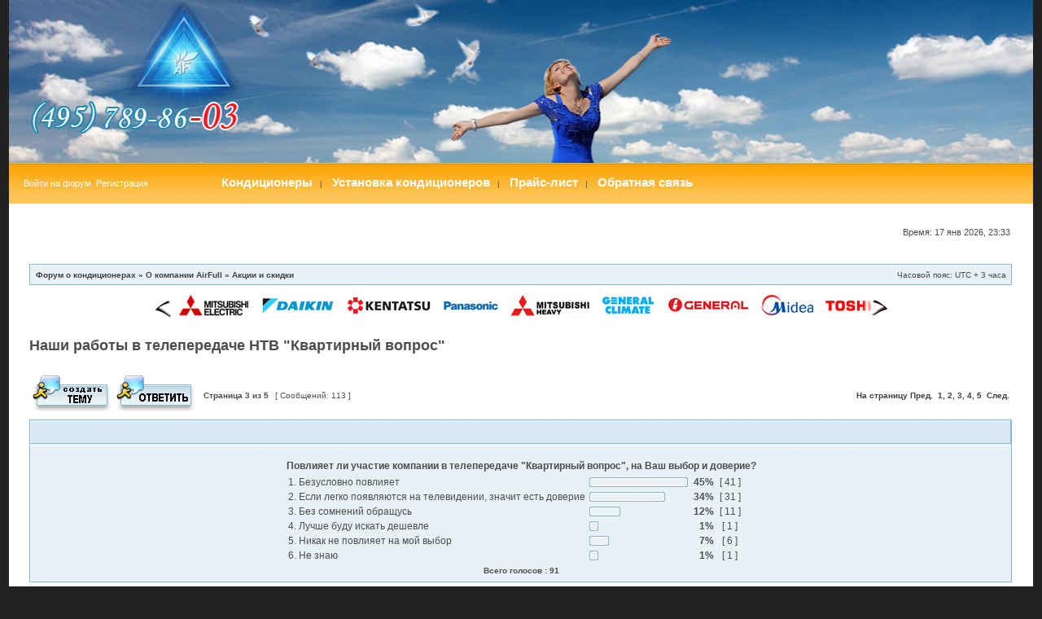

--- FILE ---
content_type: text/html; charset=UTF-8
request_url: https://airfull.ru/forum/viewtopic.php?f=8&t=1667&start=50
body_size: 15599
content:
<!DOCTYPE html PUBLIC "-//W3C//DTD XHTML 1.0 Transitional//EN" "https://www.w3.org/TR/xhtml1/DTD/xhtml1-transitional.dtd">
<html xmlns="https://www.w3.org/1999/xhtml" dir="ltr" lang="ru" xml:lang="ru">
<head>

<meta http-equiv="content-type" content="text/html; charset=UTF-8" />
<meta http-equiv="content-language" content="ru" />
<meta http-equiv="content-style-type" content="text/css" />
<meta http-equiv="imagetoolbar" content="no" />
<meta name="resource-type" content="document" />
<meta name="distribution" content="global" />
<meta name="keywords" content="квартирный вопрос, квартирный вопрос смотреть, квартирный вопрос на нтв, квартирный вопрос кухни, переделка квартирный вопрос, квартирный вопрос фото,  программа квартирный вопрос, форум о кондиционерах, кондиционеры, установка кондиционеров, сплит," />
<meta name="description" content="квартирный вопрос, квартирный вопрос смотреть, квартирный вопрос на нтв, квартирный вопрос кухни, переделка квартирный вопрос, квартирный вопрос фото,  программа квартирный вопрос, форум о кондиционерах, кондиционеры, установка кондиционеров, сплит," />
<meta http-equiv="X-UA-Compatible" content="IE=EmulateIE7" />

<title>Наши работы в телепередаче НТВ &quot;Квартирный вопрос&quot; | квартирный вопрос - Форум о кондиционерах</title>

<link rel="stylesheet" href="./style.php?id=2&amp;lang=ru" type="text/css" />
<script type="text/javascript" src="js/drag_men.js"></script>
<noindex>
<script type="text/javascript">
// <![CDATA[


function popup(url, width, height, name)
{
	if (!name)
	{
		name = '_popup';
	}

	window.open(url.replace(/&amp;/g, '&'), name, 'height=' + height + ',resizable=yes,scrollbars=yes,width=' + width);
	return false;
}

function jumpto()
{
	var page = prompt('Введите номер страницы, на которую хотите перейти:', '3');
var per_page = '25';
	var base_url = './viewtopic.php?f=8&amp;t=1667';

	if (page !== null && !isNaN(page) && page == Math.floor(page) && page > 0)
	{
		if (base_url.indexOf('?') == -1)
		{
			document.location.href = base_url + '?start=' + ((page - 1) * per_page);
		}
		else
		{
			document.location.href = base_url.replace(/&amp;/g, '&') + '&start=' + ((page - 1) * per_page);
		}
	}

/**
* Find a member
*/
function find_username(url)
{
	popup(url, 760, 570, '_usersearch');
	return false;
}

/**
* Mark/unmark checklist
* id = ID of parent container, name = name prefix, state = state [true/false]
*/
function marklist(id, name, state)
{
	var parent = document.getElementById(id);
	if (!parent)
	{
		eval('parent = document.' + id);
	}

	if (!parent)
	{
		return;
	}

	var rb = parent.getElementsByTagName('input');
	
	for (var r = 0; r < rb.length; r++)
	{
		if (rb[r].name.substr(0, name.length) == name)
		{
			rb[r].checked = state;
		}
	}
}



// ]]>
</script>
</noindex>
	
<link type="text/css" rel="stylesheet" href="js/jscrollpane.css"/>
<script src="https://ajax.googleapis.com/ajax/libs/jquery/1.4.2/jquery.min.js"  type="text/javascript"></script>
   <script type="text/javascript" src="js/jquery.mousewheel.min.js"></script>
   <script type="text/javascript" src="js/jscrollpane.js"></script>
<script type="text/javascript">
   jQuery(function()
   {
      jQuery('#pane').jScrollPane({scrollbarWidth:18, showArrows:true});
   });
</script>
</head>
<body class="ltr">

<a name="top"></a>

<center>
<div id="wrap">

	<div id="brd_outer">
	<div id="brd_in">

	<div id="hdr"><div id="logo"></div><div id="navigation">
	<div class="linkinav">
	
		
</div>
	
	
	</div></div>
	<div id="line">
		<div id="login"><noindex>
			
			&nbsp;<a href="./ucp.php?mode=login" rel="nofollow"><span class="login">Войти на форум</span></a> &nbsp;<a href="./ucp.php?mode=register" rel="nofollow"><span class="login">Регистрация</span></a>
					
</noindex>
				
&nbsp;&nbsp;&nbsp;&nbsp;&nbsp;&nbsp;&nbsp;&nbsp;&nbsp;&nbsp;&nbsp;&nbsp;&nbsp;&nbsp;&nbsp;&nbsp;&nbsp;&nbsp;&nbsp;&nbsp;&nbsp;&nbsp;&nbsp;&nbsp;&nbsp;&nbsp;&nbsp;&nbsp;&nbsp;<a title="Кондиционеры" href="https://airfull.ru/"><span class="login"><font style=" font-size: 15px;"><b>Кондиционеры</b></font></span></a>&nbsp;&nbsp;&nbsp;|&nbsp;&nbsp;&nbsp;
<a title="Установка кондиционеров" href="https://airfull.ru/mounting.html"><span class="login"><font style=" font-size: 15px;"><b>Установка кондиционеров</b></font></span></a>&nbsp;&nbsp;&nbsp;|&nbsp;&nbsp;&nbsp;
<a title="Цены на кондиционеры" href="https://airfull.ru/show_price.html"><span class="login"><font style=" font-size: 15px;"><b>Прайс-лист</b></font></span></a>&nbsp;&nbsp;&nbsp;|&nbsp;&nbsp;&nbsp;
<a href="https://airfull.ru/feedback/" rel="nofollow"><span class="login"><font style=" font-size: 15px;"><b>Обратная связь</b></font></span></a>
				</div>
	</div>

	<div id="menubar">
		<table width="100%" cellspacing="0">
		<tr>
			<td class="genmed">
			
<table width="100%" cellspacing="0">
<tr>
&nbsp;
</tr>
</table>

			</td>
			<td class="genmed" align="right">
			<br />Время: 17 янв 2026, 23:33
			</td>
		</tr>
		</table>
	</div>

<div id="wrapcentre">

	

	<br style="clear: both;" />

	<table class="tablebg" width="100%" cellspacing="1" cellpadding="3" style="margin-top: 5px">
	<tr>
		<td class="row2">
			<p class="breadcrumbs"><a rel="nofollow" href="https://airfull.ru/forum/">Форум о кондиционерах</a> &#187; <a rel="nofollow" href="./viewforum.php?f=10">О компании AirFull</a> &#187; <a rel="nofollow" href="./viewforum.php?f=8">Акции и скидки</a></p>
			<p class="datetime">Часовой пояс: UTC + 3 часа </p>
		</td>

	</tr>
	</table>

	<br />
<div>
<noindex>

<div id="withscript" class="body">
	<div class="delivery_middle">
		<div class="menu_scrolling">
			<div class="scrolling_line" id="scroller_bar">
			<img id="scroller" style="left: 20px; padding-right: 250px;" alt="" src="img/toddler0.gif" />
			</div>
		</div>
		<div id="left_brand"></div>
		<div id="right_brand"></div>
<table id="movemenu" style="margin-left: 6px;" class="js_menu2">
</noindex>
	<tbody>
		<tr>

					<td><a href="/brands/mitsubishi_electric/"><img src="images/brand/mitsubishi_electric.jpg" alt="Mitsubishi Electric"></a></td>
						<td style="padding-left:3px;padding-right:3px;vertical-align:middle;" nowrap><img src="images/air/line.gif" width="1" height="23" alt="" valign="top"></td>
								<td><a title="Кондиционеры Daikin" href="/brands/daikin/"><img src="images/brand/daikin.gif" alt="DAIKIN"></a></td>
						<td style="padding-left:3px;padding-right:3px;vertical-align:middle;" nowrap><img src="images/air/line.gif" width="1" height="23" alt="" valign="top"></td>
								<td><a title="Кондиционеры Kentatsu" href="/brands/kentatsu/"><img src="images/brand/Kentatsu.gif" alt="Kentatsu"></a></td>
						<td style="padding-left:3px;padding-right:3px;vertical-align:middle;" nowrap><img src="images/air/line.gif" width="1" height="23" alt="" valign="top"></td>
								<td><a title="Кондиционеры Panasonic" href="/brands/panasonic/"><img src="images/brand/panasonic.jpg" alt="Panasonic"></a></td>
						<td style="padding-left:3px;padding-right:3px;vertical-align:middle;" nowrap><img src="images/air/line.gif" width="1" height="23" alt="" valign="top"></td>
								<td><a title="Кондиционеры Mitsubishi Heavy" href="/brands/mitsubishi_heavy/"><img src="images/brand/Mitsubishi Heavy.gif" alt="Mitsubishi Heavy"></a></td>

						<td style="padding-left:3px;padding-right:3px;vertical-align:middle;" nowrap><img src="images/air/line.gif" width="1" height="23" alt="" valign="top"></td>
								<td><a title="Кондиционеры General Climate" href="/brands/general_climate/"><img src="images/brand/general_climate.gif" alt="General Climate"></a></td>
						<td style="padding-left:3px;padding-right:3px;vertical-align:middle;" nowrap><img src="images/air/line.gif" width="1" height="23" alt="" valign="top"></td>
								<td><a title="Кондиционеры General" href="/brands/general/"><img src="images/brand/General.gif" alt="General"></a></td>
						<td style="padding-left:3px;padding-right:3px;vertical-align:middle;" nowrap><img src="images/air/line.gif" width="1" height="23" alt="" valign="top"></td>
								<td><a title="Кондиционеры Midea" href="/brands/midea/"><img src="images/brand/midea.jpg" alt="Midea"></a></td>
						<td style="padding-left:3px;padding-right:3px;vertical-align:middle;" nowrap><img src="images/air/line.gif" width="1" height="23" alt="" valign="top"></td>
								<td><a title="Кондиционеры Toshiba" href="/brands/toshiba/"><img src="images/brand/toshiba.gif" alt="Toshiba"></a></td>
						<td style="padding-left:3px;padding-right:3px;vertical-align:middle;" nowrap><img src="images/air/line.gif" width="1" height="23" alt="" valign="top"></td>

								<td><a title="Кондиционеры Hitachi" href="/brands/hitachi/"><img src="images/brand/hitachi.gif" alt="Hitachi"></a></td>
						<td style="padding-left:3px;padding-right:3px;vertical-align:middle;" nowrap><img src="images/air/line.gif" width="1" height="23" alt="" valign="top"></td>
								<td><a title="Кондиционеры LG" href="/brands/lg/"><img src="images/brand/lg.jpg" alt="LG"></a></td>
						<td style="padding-left:3px;padding-right:3px;vertical-align:middle;" nowrap><img src="images/air/line.gif" width="1" height="23" alt="" valign="top"></td>
								<td><a title="Кондиционеры Ballu" href="/brands/ballu/"><img src="images/brand/ballu.gif" alt="Ballu"></a></td>
						<td style="padding-left:3px;padding-right:3px;vertical-align:middle;" nowrap><img src="images/air/line.gif" width="1" height="23" alt="" valign="top"></td>
								<td><a title="Кондиционеры Chigo" href="/brands/chigo/"><img src="images/brand/Chigo.gif" alt="Chigo"></a></td>
						<td style="padding-left:3px;padding-right:3px;vertical-align:middle;" nowrap><img src="images/air/line.gif" width="1" height="23" alt="" valign="top"></td>
								<td><a title="Обогреватели NOBO" href="/brands/nobo/"><img src="images/brand/NOBO.gif" alt="NOBO"></a></td>

						<td style="padding-left:3px;padding-right:3px;vertical-align:middle;" nowrap><img src="images/air/line.gif" width="1" height="23" alt="" valign="top"></td>
								<td><a title="Кондиционеры Electra" href="/brands/electra/"><img src="images/brand/electra.gif" alt="Electra"></a></td>
						<td style="padding-left:3px;padding-right:3px;vertical-align:middle;" nowrap><img src="images/air/line.gif" width="1" height="23" alt="" valign="top"></td>
								<td><a title="Камины Dimplex" href="/brands/dimplex/"><img src="images/brand/dimplex.gif" alt="Dimplex"></a></td>
						<td style="padding-left:3px;padding-right:3px;vertical-align:middle;" nowrap><img src="images/air/line.gif" width="1" height="23" alt="" valign="top"></td>
								<td><a title="Обогреватели Noirot" href="/brands/noirot/"><img src="images/brand/Noirot.gif" alt="Noirot"></a></td>
						<td style="padding-left:3px;padding-right:3px;vertical-align:middle;" nowrap><img src="images/air/line.gif" width="1" height="23" alt="" valign="top"></td>
								<td><a title="Кондиционеры Electrolux" href="/brands/electrolux/"><img src="images/brand/electrolux.jpg" alt="Electrolux"></a></td>
						<td style="padding-left:3px;padding-right:3px;vertical-align:middle;" nowrap><img src="images/air/line.gif" width="1" height="23" alt="" valign="top"></td>
<noindex>
								<td><a title="ИК Almac" href="/brands/almac/"><img src="images/brand/Almac.gif" alt="Almac"></a></td></noindex>
										</tr>
	</tbody>
</table>
</div>
</div>


<br><br>
</div>

<div id="pageheader">
<h1>Наши работы в телепередаче НТВ &quot;Квартирный вопрос&quot;</h1>

</div>

<br clear="all" /><br />

<div id="pagecontent">

	<table width="100%" cellspacing="1">

	<tr>
		<td align="left" valign="middle" nowrap="nowrap">
<noindex>
		<a href="./posting.php?mode=post&amp;f=8" rel='nofollow'><img src="./styles/kon/imageset/ru/button_topic_new.gif" alt="Начать новую тему" title="Начать новую тему" /></a>&nbsp;<a href="./posting.php?mode=reply&amp;f=8&amp;t=1667" rel='nofollow'><img src="./styles/kon/imageset/ru/button_topic_reply.gif" alt="Ответить на тему" title="Ответить на тему" /></a>
</noindex>
		</td>
		

			<td class="nav" valign="middle" nowrap="nowrap">&nbsp;Страница <strong>3</strong> из <strong>5</strong><br /></td>
			<td class="gensmall" nowrap="nowrap">&nbsp;[ Сообщений: 113 ]&nbsp;</td>
			<td class="gensmall" width="100%" align="right" nowrap="nowrap"><b><a rel="nofollow" href="#" onclick="jumpto(); return false;" title="Перейти на страницу…">На страницу</a> <a rel="nofollow" href="./viewtopic.php?f=8&amp;t=1667&amp;start=25">Пред.</a>&nbsp;&nbsp;<a href="./viewtopic.php?f=8&amp;t=1667">1</a><span class="page-sep">, </span><a href="./viewtopic.php?f=8&amp;t=1667&amp;start=25">2</a><span class="page-sep">, </span><strong>3</strong><span class="page-sep">, </span><a href="./viewtopic.php?f=8&amp;t=1667&amp;start=75">4</a><span class="page-sep">, </span><a href="./viewtopic.php?f=8&amp;t=1667&amp;start=100">5</a> &nbsp;<a rel="nofollow" href="./viewtopic.php?f=8&amp;t=1667&amp;start=75">След.</a></b></td>
		
	</tr>
	</table>

	<table class="tablebg" width="100%" cellspacing="1">

	<tr>
		<td class="row1">
			<table width="100%" cellspacing="0">
			<tr>
				<td nowrap="nowrap">&nbsp;
<noindex>
				
</noindex>
				</td>
				<td class="nav" align="right" nowrap="nowrap"> </td>
			</tr>
			</table>

		</td>
	</tr>

	<tr>
		<td class="row2" colspan="2" align="center"><br clear="all" />

			<form method="post" action="./viewtopic.php?f=8&amp;t=1667&amp;start=50">

			<table cellspacing="0" cellpadding="4" border="0" align="center">
			<tr>
				<td align="center"><span class="gen"><b>Повлияет ли участие компании в телепередаче &quot;Квартирный вопрос&quot;, на Ваш выбор и доверие?</b></span><br /><span class="gensmall"></span></td>
			</tr>
			<tr>
				<td align="left">
					<table cellspacing="0" cellpadding="2" border="0">
				
					<tr>
					
						<td><span class="gen">1. Безусловно повлияет</span></td>
						
							<td dir="ltr"><img src="./styles/kon/imageset/poll_left.gif" width="4" height="12" alt="" title="" /><img src="./styles/kon/imageset/poll_center.gif" width="113" height="12" alt="45%" title="45%" /><img src="./styles/kon/imageset/poll_right.gif" width="4" height="12" alt="" title="" /></td>
							<td class="gen" align="right"><b>&nbsp;45%&nbsp;</b></td>
							<td class="gen" align="center">[ 41 ]</td>
							
					</tr>
				
					<tr>
					
						<td><span class="gen">2. Если легко появляются на телевидении, значит есть доверие</span></td>
						
							<td dir="ltr"><img src="./styles/kon/imageset/poll_left.gif" width="4" height="12" alt="" title="" /><img src="./styles/kon/imageset/poll_center.gif" width="85" height="12" alt="34%" title="34%" /><img src="./styles/kon/imageset/poll_right.gif" width="4" height="12" alt="" title="" /></td>
							<td class="gen" align="right"><b>&nbsp;34%&nbsp;</b></td>
							<td class="gen" align="center">[ 31 ]</td>
							
					</tr>
				
					<tr>
					
						<td><span class="gen">3. Без сомнений обращусь</span></td>
						
							<td dir="ltr"><img src="./styles/kon/imageset/poll_left.gif" width="4" height="12" alt="" title="" /><img src="./styles/kon/imageset/poll_center.gif" width="30" height="12" alt="12%" title="12%" /><img src="./styles/kon/imageset/poll_right.gif" width="4" height="12" alt="" title="" /></td>
							<td class="gen" align="right"><b>&nbsp;12%&nbsp;</b></td>
							<td class="gen" align="center">[ 11 ]</td>
							
					</tr>
				
					<tr>
					
						<td><span class="gen">4. Лучше буду искать дешевле</span></td>
						
							<td dir="ltr"><img src="./styles/kon/imageset/poll_left.gif" width="4" height="12" alt="" title="" /><img src="./styles/kon/imageset/poll_center.gif" width="3" height="12" alt="1%" title="1%" /><img src="./styles/kon/imageset/poll_right.gif" width="4" height="12" alt="" title="" /></td>
							<td class="gen" align="right"><b>&nbsp;1%&nbsp;</b></td>
							<td class="gen" align="center">[ 1 ]</td>
							
					</tr>
				
					<tr>
					
						<td><span class="gen">5. Никак не повлияет на мой выбор</span></td>
						
							<td dir="ltr"><img src="./styles/kon/imageset/poll_left.gif" width="4" height="12" alt="" title="" /><img src="./styles/kon/imageset/poll_center.gif" width="16" height="12" alt="7%" title="7%" /><img src="./styles/kon/imageset/poll_right.gif" width="4" height="12" alt="" title="" /></td>
							<td class="gen" align="right"><b>&nbsp;7%&nbsp;</b></td>
							<td class="gen" align="center">[ 6 ]</td>
							
					</tr>
				
					<tr>
					
						<td><span class="gen">6. Не знаю</span></td>
						
							<td dir="ltr"><img src="./styles/kon/imageset/poll_left.gif" width="4" height="12" alt="" title="" /><img src="./styles/kon/imageset/poll_center.gif" width="3" height="12" alt="1%" title="1%" /><img src="./styles/kon/imageset/poll_right.gif" width="4" height="12" alt="" title="" /></td>
							<td class="gen" align="right"><b>&nbsp;1%&nbsp;</b></td>
							<td class="gen" align="center">[ 1 ]</td>
							
					</tr>
				
					</table>
				</td>
			</tr>

		
			<tr>
				<td class="gensmall" colspan="4" align="center"><b>Всего голосов : 91</b></td>

			</tr>
		
			</table>
			
			
			</form>

			
		</td>
	</tr>

	</table>

<br />


<div class="catmain">
	<div class="catls"></div>
	<div class="cattext">
		
		Наши работы в телепередаче НТВ &quot;Квартирный вопрос&quot;
	</div>
	<div class="catrs"></div>
</div>
	<table class="tablebg" width="100%" cellspacing="1">
	
		<tr>
			<th>Автор</th>

			<th>Сообщение</th>
		</tr>
	<tr class="row1">

			<td align="center" valign="middle">
				<a name="p6323"></a>
				<b class="postauthor" style="color: #AA0000">AirFull</b>
			</td>
			<td width="100%" height="25">
				<table width="100%" cellspacing="0">
				<tr>

					<td class="gensmall" width="100%"><div style="float: right;"><img src="./styles/kon/imageset/icon_post_target.gif" width="12" height="9" alt="Сообщение" title="Сообщение" /><b>Добавлено:</b> 05 июн 2012, 14:16&nbsp;</div></td>
				</tr>
				</table>
			</td>
		</tr>
		
		<tr class="row1">

			<td valign="top" class="profile">
				<table cellspacing="4" align="center" width="150">
			
				<tr>
					<td><img src="./styles/kon/imageset/ru/icon_user_offline.gif" alt="Не в сети" title="Не в сети" /></td>
				</tr>
			

				<tr>
					<td class="postdetails">Администратор</td>
				</tr>
			
				<tr>
					<td><img src="./download/file.php?avatar=2_1457899328.png" width="119" height="138" alt="Аватар пользователя" /></td>
				</tr>
			
				</table>

				<span class="postdetails">

					<br /><b>Зарегистрирован:</b> 24 ноя 2009, 15:22<br /><b>Сообщения:</b> 2802
				</span>

			</td>
			<td valign="top">
				<table width="100%" cellspacing="5">
				<tr>
					<td>
					

						<div class="postbody">ee<span style="color: #0040BF"><strong>Группа компаний AirFull</strong></span> (Эйр Фулл) начала сотрудничество с <span style="color: #008040"><strong>телекомпанией НТВ</strong></span> в телепередаче <span style="background-color: #FFFFBF;"><span style="color: #FF0000">&quot;Квартирный вопрос&quot;</span></span>, что позволит нашим клиентам и потребителям подробнее ознакомиться с процессом <a href="http://airfull.ru/" class="postlink">установки кондиционера</a>.<br />Сотрудничество с телекомпанией НТВ в данном ключе, обеспечивает понимание реальной надёжности кондиционеров, монтажных работ и гарантии нашей компании и сотрудников в целом.<br /><span style="color: #FF8040">Ближайшее время выхода телепередачи одного из проектов:  <span style="font-size: 119%; line-height: normal"><strong>23 июня в 11.55</strong></span></span><br /><hr /><br /><div style="text-align: center;"><img src="http://airfull.ru/uploaded/NTV/AirFull-NTV-conditioners.jpg" alt="Изображение" /></div><br /><span style="text-decoration: underline"><strong><span style="color: #BF0000">На 1 фото представлен:</span></strong></span> 1 этап работ по демонтажу кондиционера <a href="http://airfull.ru/brands/mitsubishi_heavy/" class="postlink">Mitsubishi Heavy</a><br /><hr /><br /><div style="text-align: center;"><img src="http://airfull.ru/uploaded/NTV/AirFull-HTB-conditioners.jpg" alt="Изображение" /></div><br /><span style="color: #008040"><strong><span style="text-decoration: underline">И итоговый вариант законченного проекта с установленным кондиционером на зеркальный элемент</span></strong></span><br /><br /><strong><span style="color: #004080"><span style="text-decoration: underline">Смотрите следующий проект с участием компании </span></span></strong> <a href="http://airfull.ru/forum/viewtopic.php?f=3&amp;t=1810" class="postlink"><strong><span style="color: #004080"><span style="text-decoration: underline">AirFull в телепередаче &quot;Дачный ответ&quot;</span></span></strong></a><br /><hr /><br /><br />Подробнее на сайте телепередачи: http:// peredelka.tv/kv/archive/fuksiya-i-limon/Tehnika-oborudovanie.phtml</div>

					
						<span class="postbody"><br />_________________<br /><span style="color: #FF0000"><strong><span style="font-size: 140%; line-height: normal"><em><span style="text-decoration: underline">Скорая помощь Вашему климату.</span></em></span></strong></span>  <script type="text/javascript">
 
var message="Мы не делаем рекламу - мы помогаем людям."
var neonbasecolor="#008040"
var neontextcolor="#FF0000"
var flashspeed=100 //in milliseconds
 
///No need to edit below this line/////
 
var n=0
if (document.all||document.getElementById){
document.write('<font color="'+neonbasecolor+'">')
for (m=0;m<message.length;m++)
document.write('<span id="neonlight'+m+'">'+message.charAt(m)+'</span>')
document.write('</font>')
}
else
document.write(message)
 
function crossref(number){
var crossobj=document.all? eval("document.all.neonlight"+number) : document.getElementById("neonlight"+number)
return crossobj
}
 
function neon(){
 
//Change all letters to base color
if (n==0){
for (m=0;m<message.length;m++)
//eval("document.all.neonlight"+m).style.color=neonbasecolor
crossref(m).style.color=neonbasecolor
}
 
//cycle through and change individual letters to neon color
crossref(n).style.color=neontextcolor
 
if (n<message.length-1)
n++
else{
n=0
clearInterval(flashing)
setTimeout("beginneon()",1500)
return
}
}
 
function beginneon(){
if (document.all||document.getElementById)
flashing=setInterval("neon()",flashspeed)
}
beginneon()
 
</script></span>
					<br clear="all" /><br />

					
					</td>
				</tr>
			
				</table>
			</td>
		</tr>
		

						
						
		<tr class="row1">

			<td class="profile"></td>
			<td>
			<table width="100%">
			<tr>
			<td class="gensmall" align="left">&nbsp;&nbsp;</td><td align="center">&nbsp;&nbsp;&nbsp; </td><td class="gensmall" align="right"><a href="./posting.php?mode=reply&amp;f=8&amp;t=1667" rel='nofollow'><img src="https://airfull.ru/forum/styles/kon/imageset/ru/button_pm_reply.gif" alt="Ответить на сообщение"></a>&nbsp;<a href="./posting.php?mode=quote&amp;f=8&amp;p=6323"><img src="./styles/kon/imageset/ru/icon_post_quote.gif" alt="Ответить с цитатой" title="Ответить с цитатой" /></a> &nbsp;</td>
			</tr>
</table>
</td>
		
        </tr>
	</table>
<!-- bottom table setup -->
<div class="catbtm"><img src="./styles/kon/theme/images/clear.gif" width="1" height="5" /></div>
<!-- End bottom table setup -->
	<br />

<div class="catmain">
	<div class="catls"></div>
	<div class="cattext">
		
		Re: Наши работы в телепередаче НТВ &quot;Квартирный вопрос&quot;
	</div>
	<div class="catrs"></div>
</div>
	<table class="tablebg" width="100%" cellspacing="1">
	<tr class="row2">

			<td align="center" valign="middle">
				<a name="p7430"></a>
				<b class="postauthor">Мадлен</b>
			</td>
			<td width="100%" height="25">
				<table width="100%" cellspacing="0">
				<tr>

					<td class="gensmall" width="100%"><div style="float: right;"><img src="./styles/kon/imageset/icon_post_target.gif" width="12" height="9" alt="Сообщение" title="Сообщение" /><b>Добавлено:</b> 29 июл 2012, 12:19&nbsp;</div></td>
				</tr>
				</table>
			</td>
		</tr>
		
		<tr class="row2">

			<td valign="top" class="profile">
				<table cellspacing="4" align="center" width="150">
			
				<tr>
					<td><img src="./styles/kon/imageset/ru/icon_user_offline.gif" alt="Не в сети" title="Не в сети" /></td>
				</tr>
			
				<tr>
					<td><img src="./download/file.php?avatar=1043_1340539396.gif" width="100" height="100" alt="Аватар пользователя" /></td>
				</tr>
			
				</table>

				<span class="postdetails">

					<br /><b>Зарегистрирован:</b> 24 июн 2012, 13:58<br /><b>Сообщения:</b> 38
				</span>

			</td>
			<td valign="top">
				<table width="100%" cellspacing="5">
				<tr>
					<td>
					

						<div class="postbody">eeЭто вполне естественно, что участие в подобных программах, как &quot;Квартирный вопрос&quot; , повышает уровень доверия граждан, так как они могут своими глазами увидеть, как же происходит установка кондиционеров. Скорей бы вышла еще одна передача, с участием AirFull. Она будет в августе, если я не ошибаюсь.</div>

					<br clear="all" /><br />

					
					</td>
				</tr>
			
				</table>
			</td>
		</tr>
		

						
						
		<tr class="row2">

			<td class="profile"></td>
			<td>
			<table width="100%">
			<tr>
			<td class="gensmall" align="left">&nbsp;&nbsp;</td><td align="center">&nbsp;&nbsp;&nbsp; </td><td class="gensmall" align="right"><a href="./posting.php?mode=reply&amp;f=8&amp;t=1667" rel='nofollow'><img src="https://airfull.ru/forum/styles/kon/imageset/ru/button_pm_reply.gif" alt="Ответить на сообщение"></a>&nbsp;<a href="./posting.php?mode=quote&amp;f=8&amp;p=7430"><img src="./styles/kon/imageset/ru/icon_post_quote.gif" alt="Ответить с цитатой" title="Ответить с цитатой" /></a> &nbsp;</td>
			</tr>
</table>
</td>
		
        </tr>
	</table>
<!-- bottom table setup -->
<div class="catbtm"><img src="./styles/kon/theme/images/clear.gif" width="1" height="5" /></div>
<!-- End bottom table setup -->
	<br />

<div class="catmain">
	<div class="catls"></div>
	<div class="cattext">
		
		Re: Наши работы в телепередаче НТВ &quot;Квартирный вопрос&quot;
	</div>
	<div class="catrs"></div>
</div>
	<table class="tablebg" width="100%" cellspacing="1">
	<tr class="row1">

			<td align="center" valign="middle">
				<a name="p7436"></a>
				<b class="postauthor">Биби</b>
			</td>
			<td width="100%" height="25">
				<table width="100%" cellspacing="0">
				<tr>

					<td class="gensmall" width="100%"><div style="float: right;"><img src="./styles/kon/imageset/icon_post_target.gif" width="12" height="9" alt="Сообщение" title="Сообщение" /><b>Добавлено:</b> 29 июл 2012, 14:29&nbsp;</div></td>
				</tr>
				</table>
			</td>
		</tr>
		
		<tr class="row1">

			<td valign="top" class="profile">
				<table cellspacing="4" align="center" width="150">
			
				<tr>
					<td><img src="./styles/kon/imageset/ru/icon_user_offline.gif" alt="Не в сети" title="Не в сети" /></td>
				</tr>
			
				<tr>
					<td><img src="./download/file.php?avatar=1121_1424858301.gif" width="100" height="100" alt="Аватар пользователя" /></td>
				</tr>
			
				</table>

				<span class="postdetails">

					<br /><b>Зарегистрирован:</b> 29 июл 2012, 12:58<br /><b>Сообщения:</b> 14
				</span>

			</td>
			<td valign="top">
				<table width="100%" cellspacing="5">
				<tr>
					<td>
					

						<div class="postbody">eeУх ты! Круто! Я проголосовал за &quot;Безусловно повлияет&quot;. Попозжа посмотрю эту передачу, уж очень интересно посмотреть на процесс установки, как это выглядит по телевизору. В реале-то, я видел, как работают мастера AirFull. :))))</div>

					<br clear="all" /><br />

					
					</td>
				</tr>
			
				</table>
			</td>
		</tr>
		

						
						
		<tr class="row1">

			<td class="profile"></td>
			<td>
			<table width="100%">
			<tr>
			<td class="gensmall" align="left">&nbsp;&nbsp;</td><td align="center">&nbsp;&nbsp;&nbsp; </td><td class="gensmall" align="right"><a href="./posting.php?mode=reply&amp;f=8&amp;t=1667" rel='nofollow'><img src="https://airfull.ru/forum/styles/kon/imageset/ru/button_pm_reply.gif" alt="Ответить на сообщение"></a>&nbsp;<a href="./posting.php?mode=quote&amp;f=8&amp;p=7436"><img src="./styles/kon/imageset/ru/icon_post_quote.gif" alt="Ответить с цитатой" title="Ответить с цитатой" /></a> &nbsp;</td>
			</tr>
</table>
</td>
		
        </tr>
	</table>
<!-- bottom table setup -->
<div class="catbtm"><img src="./styles/kon/theme/images/clear.gif" width="1" height="5" /></div>
<!-- End bottom table setup -->
	<br />

<div class="catmain">
	<div class="catls"></div>
	<div class="cattext">
		
		Re: Наши работы в телепередаче НТВ &quot;Квартирный вопрос&quot;
	</div>
	<div class="catrs"></div>
</div>
	<table class="tablebg" width="100%" cellspacing="1">
	<tr class="row2">

			<td align="center" valign="middle">
				<a name="p7515"></a>
				<b class="postauthor">Жужа</b>
			</td>
			<td width="100%" height="25">
				<table width="100%" cellspacing="0">
				<tr>

					<td class="gensmall" width="100%"><div style="float: right;"><img src="./styles/kon/imageset/icon_post_target.gif" width="12" height="9" alt="Сообщение" title="Сообщение" /><b>Добавлено:</b> 31 июл 2012, 09:19&nbsp;</div></td>
				</tr>
				</table>
			</td>
		</tr>
		
		<tr class="row2">

			<td valign="top" class="profile">
				<table cellspacing="4" align="center" width="150">
			
				<tr>
					<td><img src="./styles/kon/imageset/ru/icon_user_offline.gif" alt="Не в сети" title="Не в сети" /></td>
				</tr>
			
				<tr>
					<td><img src="./download/file.php?avatar=1123_1343735480.jpg" width="82" height="136" alt="Аватар пользователя" /></td>
				</tr>
			
				</table>

				<span class="postdetails">

					<br /><b>Зарегистрирован:</b> 31 июл 2012, 08:53<br /><b>Сообщения:</b> 44<br /><b>Откуда:</b> СПб
				</span>

			</td>
			<td valign="top">
				<table width="100%" cellspacing="5">
				<tr>
					<td>
					

						<div class="postbody">eeНе знаю, я к такой рекламе отношусь скептически. <br /> Вот положительные отзывы реальных людей - да, это показатель! <br />Рекомендация человека, который уже проверил, как это работает и отписался о своем опыте - вот настоящий показатель доверия!</div>

					
						<span class="postbody"><br />_________________<br />Красота должна быть и внутри, и снаружи</span>
					<br clear="all" /><br />

					
					</td>
				</tr>
			
				</table>
			</td>
		</tr>
		

						
						
		<tr class="row2">

			<td class="profile"></td>
			<td>
			<table width="100%">
			<tr>
			<td class="gensmall" align="left">&nbsp;&nbsp;</td><td align="center">&nbsp;&nbsp;&nbsp; </td><td class="gensmall" align="right"><a href="./posting.php?mode=reply&amp;f=8&amp;t=1667" rel='nofollow'><img src="https://airfull.ru/forum/styles/kon/imageset/ru/button_pm_reply.gif" alt="Ответить на сообщение"></a>&nbsp;<a href="./posting.php?mode=quote&amp;f=8&amp;p=7515"><img src="./styles/kon/imageset/ru/icon_post_quote.gif" alt="Ответить с цитатой" title="Ответить с цитатой" /></a> &nbsp;</td>
			</tr>
</table>
</td>
		
        </tr>
	</table>
<!-- bottom table setup -->
<div class="catbtm"><img src="./styles/kon/theme/images/clear.gif" width="1" height="5" /></div>
<!-- End bottom table setup -->
	<br />

<div class="catmain">
	<div class="catls"></div>
	<div class="cattext">
		
		Re: Наши работы в телепередаче НТВ &quot;Квартирный вопрос&quot;
	</div>
	<div class="catrs"></div>
</div>
	<table class="tablebg" width="100%" cellspacing="1">
	<tr class="row1">

			<td align="center" valign="middle">
				<a name="p7597"></a>
				<b class="postauthor">Leha</b>
			</td>
			<td width="100%" height="25">
				<table width="100%" cellspacing="0">
				<tr>

					<td class="gensmall" width="100%"><div style="float: right;"><img src="./styles/kon/imageset/icon_post_target.gif" width="12" height="9" alt="Сообщение" title="Сообщение" /><b>Добавлено:</b> 02 авг 2012, 19:53&nbsp;</div></td>
				</tr>
				</table>
			</td>
		</tr>
		
		<tr class="row1">

			<td valign="top" class="profile">
				<table cellspacing="4" align="center" width="150">
			
				<tr>
					<td><img src="./styles/kon/imageset/ru/icon_user_offline.gif" alt="Не в сети" title="Не в сети" /></td>
				</tr>
			
				<tr>
					<td><img src="./download/file.php?avatar=1126_1344789631.jpg" width="100" height="88" alt="Аватар пользователя" /></td>
				</tr>
			
				</table>

				<span class="postdetails">

					<br /><b>Зарегистрирован:</b> 02 авг 2012, 19:14<br /><b>Сообщения:</b> 62<br /><b>Откуда:</b> Воеводино
				</span>

			</td>
			<td valign="top">
				<table width="100%" cellspacing="5">
				<tr>
					<td>
					

						<div class="postbody">eeЯ эту передачу не смотрю, а вот жена - любит. <br />Все время смотрит, пытается не пропускать ни одну.  Железно - если ваша фирма удостоена чести участия в подобной программе, то значит выбор пал не случайно, они не будут черти-что рекламировать, а значит  - стоит доверия ваши услуги!</div>

					<br clear="all" /><br />

					
					</td>
				</tr>
			
				</table>
			</td>
		</tr>
		

						
						
		<tr class="row1">

			<td class="profile"></td>
			<td>
			<table width="100%">
			<tr>
			<td class="gensmall" align="left">&nbsp;&nbsp;</td><td align="center">&nbsp;&nbsp;&nbsp; </td><td class="gensmall" align="right"><a href="./posting.php?mode=reply&amp;f=8&amp;t=1667" rel='nofollow'><img src="https://airfull.ru/forum/styles/kon/imageset/ru/button_pm_reply.gif" alt="Ответить на сообщение"></a>&nbsp;<a href="./posting.php?mode=quote&amp;f=8&amp;p=7597"><img src="./styles/kon/imageset/ru/icon_post_quote.gif" alt="Ответить с цитатой" title="Ответить с цитатой" /></a> &nbsp;</td>
			</tr>
</table>
</td>
		
        </tr>
	</table>
<!-- bottom table setup -->
<div class="catbtm"><img src="./styles/kon/theme/images/clear.gif" width="1" height="5" /></div>
<!-- End bottom table setup -->
	<br />

<div class="catmain">
	<div class="catls"></div>
	<div class="cattext">
		
		Re: Наши работы в телепередаче НТВ &quot;Квартирный вопрос&quot;
	</div>
	<div class="catrs"></div>
</div>
	<table class="tablebg" width="100%" cellspacing="1">
	<tr class="row2">

			<td align="center" valign="middle">
				<a name="p7609"></a>
				<b class="postauthor">Janna</b>
			</td>
			<td width="100%" height="25">
				<table width="100%" cellspacing="0">
				<tr>

					<td class="gensmall" width="100%"><div style="float: right;"><img src="./styles/kon/imageset/icon_post_target.gif" width="12" height="9" alt="Сообщение" title="Сообщение" /><b>Добавлено:</b> 03 авг 2012, 08:26&nbsp;</div></td>
				</tr>
				</table>
			</td>
		</tr>
		
		<tr class="row2">

			<td valign="top" class="profile">
				<table cellspacing="4" align="center" width="150">
			
				<tr>
					<td><img src="./styles/kon/imageset/ru/icon_user_offline.gif" alt="Не в сети" title="Не в сети" /></td>
				</tr>
			
				<tr>
					<td><img src="./download/file.php?avatar=1127_1343971007.jpg" width="82" height="59" alt="Аватар пользователя" /></td>
				</tr>
			
				</table>

				<span class="postdetails">

					<br /><b>Зарегистрирован:</b> 02 авг 2012, 19:20<br /><b>Сообщения:</b> 49
				</span>

			</td>
			<td valign="top">
				<table width="100%" cellspacing="5">
				<tr>
					<td>
					

						<div class="postbody">eeОй, обожаю эту передачу!!!!<br />Люблю передачу и ее ведущую! Классный ремонтик забабахали. И мне бы такой не помешал в спальне! <br />Участие в этой передачи вашей компании было для меня откровением. Так все красиво встроили, классно. <br />Для меня - это показатель качества!</div>

					
						<span class="postbody"><br />_________________<br />Пессимист всегда спит с ножом под подушкой. Оптимист - тоже: вдруг кто-нибудь с тортиком придет?</span>
					<br clear="all" /><br />

					
					</td>
				</tr>
			
				</table>
			</td>
		</tr>
		

						
						
		<tr class="row2">

			<td class="profile"></td>
			<td>
			<table width="100%">
			<tr>
			<td class="gensmall" align="left">&nbsp;&nbsp;</td><td align="center">&nbsp;&nbsp;&nbsp; </td><td class="gensmall" align="right"><a href="./posting.php?mode=reply&amp;f=8&amp;t=1667" rel='nofollow'><img src="https://airfull.ru/forum/styles/kon/imageset/ru/button_pm_reply.gif" alt="Ответить на сообщение"></a>&nbsp;<a href="./posting.php?mode=quote&amp;f=8&amp;p=7609"><img src="./styles/kon/imageset/ru/icon_post_quote.gif" alt="Ответить с цитатой" title="Ответить с цитатой" /></a> &nbsp;</td>
			</tr>
</table>
</td>
		
        </tr>
	</table>
<!-- bottom table setup -->
<div class="catbtm"><img src="./styles/kon/theme/images/clear.gif" width="1" height="5" /></div>
<!-- End bottom table setup -->
	<br />

<div class="catmain">
	<div class="catls"></div>
	<div class="cattext">
		
		Re: Наши работы в телепередаче НТВ &quot;Квартирный вопрос&quot;
	</div>
	<div class="catrs"></div>
</div>
	<table class="tablebg" width="100%" cellspacing="1">
	<tr class="row1">

			<td align="center" valign="middle">
				<a name="p7647"></a>
				<b class="postauthor">Mihail</b>
			</td>
			<td width="100%" height="25">
				<table width="100%" cellspacing="0">
				<tr>

					<td class="gensmall" width="100%"><div style="float: right;"><img src="./styles/kon/imageset/icon_post_target.gif" width="12" height="9" alt="Сообщение" title="Сообщение" /><b>Добавлено:</b> 04 авг 2012, 18:31&nbsp;</div></td>
				</tr>
				</table>
			</td>
		</tr>
		
		<tr class="row1">

			<td valign="top" class="profile">
				<table cellspacing="4" align="center" width="150">
			
				<tr>
					<td><img src="./styles/kon/imageset/ru/icon_user_offline.gif" alt="Не в сети" title="Не в сети" /></td>
				</tr>
			
				<tr>
					<td><img src="./download/file.php?avatar=1130_1343984716.jpg" width="82" height="61" alt="Аватар пользователя" /></td>
				</tr>
			
				</table>

				<span class="postdetails">

					<br /><b>Зарегистрирован:</b> 03 авг 2012, 12:03<br /><b>Сообщения:</b> 51<br /><b>Откуда:</b> Россия
				</span>

			</td>
			<td valign="top">
				<table width="100%" cellspacing="5">
				<tr>
					<td>
					

						<div class="postbody">eeДумаю, вполне приемлемый показатель качества услуг.</div>

					<br clear="all" /><br />

					
					</td>
				</tr>
			
				</table>
			</td>
		</tr>
		

						
						
		<tr class="row1">

			<td class="profile"></td>
			<td>
			<table width="100%">
			<tr>
			<td class="gensmall" align="left">&nbsp;&nbsp;</td><td align="center">&nbsp;&nbsp;&nbsp; </td><td class="gensmall" align="right"><a href="./posting.php?mode=reply&amp;f=8&amp;t=1667" rel='nofollow'><img src="https://airfull.ru/forum/styles/kon/imageset/ru/button_pm_reply.gif" alt="Ответить на сообщение"></a>&nbsp;<a href="./posting.php?mode=quote&amp;f=8&amp;p=7647"><img src="./styles/kon/imageset/ru/icon_post_quote.gif" alt="Ответить с цитатой" title="Ответить с цитатой" /></a> &nbsp;</td>
			</tr>
</table>
</td>
		
        </tr>
	</table>
<!-- bottom table setup -->
<div class="catbtm"><img src="./styles/kon/theme/images/clear.gif" width="1" height="5" /></div>
<!-- End bottom table setup -->
	<br />

<div class="catmain">
	<div class="catls"></div>
	<div class="cattext">
		
		Re: Наши работы в телепередаче НТВ &quot;Квартирный вопрос&quot;
	</div>
	<div class="catrs"></div>
</div>
	<table class="tablebg" width="100%" cellspacing="1">
	<tr class="row2">

			<td align="center" valign="middle">
				<a name="p7739"></a>
				<b class="postauthor">Иришка75</b>
			</td>
			<td width="100%" height="25">
				<table width="100%" cellspacing="0">
				<tr>

					<td class="gensmall" width="100%"><div style="float: right;"><img src="./styles/kon/imageset/icon_post_target.gif" width="12" height="9" alt="Сообщение" title="Сообщение" /><b>Добавлено:</b> 10 авг 2012, 19:18&nbsp;</div></td>
				</tr>
				</table>
			</td>
		</tr>
		
		<tr class="row2">

			<td valign="top" class="profile">
				<table cellspacing="4" align="center" width="150">
			
				<tr>
					<td><img src="./styles/kon/imageset/ru/icon_user_offline.gif" alt="Не в сети" title="Не в сети" /></td>
				</tr>
			
				<tr>
					<td><img src="./download/file.php?avatar=1132_1344618260.gif" width="120" height="109" alt="Аватар пользователя" /></td>
				</tr>
			
				</table>

				<span class="postdetails">

					<br /><b>Зарегистрирован:</b> 10 авг 2012, 19:10<br /><b>Сообщения:</b> 132
				</span>

			</td>
			<td valign="top">
				<table width="100%" cellspacing="5">
				<tr>
					<td>
					

						<div class="postbody">eeПостоянно смотрю данную передаче, но к сожалению не обращала внимание на такую деталь, как кондиционер, пока меня лично это не коснулось. <br />Обязательно пересмотрю данный выпуск.</div>

					<br clear="all" /><br />

					
					</td>
				</tr>
			
				</table>
			</td>
		</tr>
		

						
						
		<tr class="row2">

			<td class="profile"></td>
			<td>
			<table width="100%">
			<tr>
			<td class="gensmall" align="left">&nbsp;&nbsp;</td><td align="center">&nbsp;&nbsp;&nbsp; </td><td class="gensmall" align="right"><a href="./posting.php?mode=reply&amp;f=8&amp;t=1667" rel='nofollow'><img src="https://airfull.ru/forum/styles/kon/imageset/ru/button_pm_reply.gif" alt="Ответить на сообщение"></a>&nbsp;<a href="./posting.php?mode=quote&amp;f=8&amp;p=7739"><img src="./styles/kon/imageset/ru/icon_post_quote.gif" alt="Ответить с цитатой" title="Ответить с цитатой" /></a> &nbsp;</td>
			</tr>
</table>
</td>
		
        </tr>
	</table>
<!-- bottom table setup -->
<div class="catbtm"><img src="./styles/kon/theme/images/clear.gif" width="1" height="5" /></div>
<!-- End bottom table setup -->
	<br />

<div class="catmain">
	<div class="catls"></div>
	<div class="cattext">
		
		Re: Наши работы в телепередаче НТВ &quot;Квартирный вопрос&quot;
	</div>
	<div class="catrs"></div>
</div>
	<table class="tablebg" width="100%" cellspacing="1">
	<tr class="row1">

			<td align="center" valign="middle">
				<a name="p7740"></a>
				<b class="postauthor">vasser75</b>
			</td>
			<td width="100%" height="25">
				<table width="100%" cellspacing="0">
				<tr>

					<td class="gensmall" width="100%"><div style="float: right;"><img src="./styles/kon/imageset/icon_post_target.gif" width="12" height="9" alt="Сообщение" title="Сообщение" /><b>Добавлено:</b> 10 авг 2012, 19:34&nbsp;</div></td>
				</tr>
				</table>
			</td>
		</tr>
		
		<tr class="row1">

			<td valign="top" class="profile">
				<table cellspacing="4" align="center" width="150">
			
				<tr>
					<td><img src="./styles/kon/imageset/ru/icon_user_offline.gif" alt="Не в сети" title="Не в сети" /></td>
				</tr>
			
				<tr>
					<td><img src="./download/file.php?avatar=1133_1344619250.gif" width="100" height="100" alt="Аватар пользователя" /></td>
				</tr>
			
				</table>

				<span class="postdetails">

					<br /><b>Зарегистрирован:</b> 10 авг 2012, 19:27<br /><b>Сообщения:</b> 62
				</span>

			</td>
			<td valign="top">
				<table width="100%" cellspacing="5">
				<tr>
					<td>
					

						<div class="postbody">eeУчастие в такой передаче – это отличный гарант качества, молодцы ребята, я как раз сейчас думаю над тем, какой маркой кондиционера заменить старую сплит-систему.</div>

					<br clear="all" /><br />

					
					</td>
				</tr>
			
				</table>
			</td>
		</tr>
		

						
						
		<tr class="row1">

			<td class="profile"></td>
			<td>
			<table width="100%">
			<tr>
			<td class="gensmall" align="left">&nbsp;&nbsp;</td><td align="center">&nbsp;&nbsp;&nbsp; </td><td class="gensmall" align="right"><a href="./posting.php?mode=reply&amp;f=8&amp;t=1667" rel='nofollow'><img src="https://airfull.ru/forum/styles/kon/imageset/ru/button_pm_reply.gif" alt="Ответить на сообщение"></a>&nbsp;<a href="./posting.php?mode=quote&amp;f=8&amp;p=7740"><img src="./styles/kon/imageset/ru/icon_post_quote.gif" alt="Ответить с цитатой" title="Ответить с цитатой" /></a> &nbsp;</td>
			</tr>
</table>
</td>
		
        </tr>
	</table>
<!-- bottom table setup -->
<div class="catbtm"><img src="./styles/kon/theme/images/clear.gif" width="1" height="5" /></div>
<!-- End bottom table setup -->
	<br />

<div class="catmain">
	<div class="catls"></div>
	<div class="cattext">
		
		Re: Наши работы в телепередаче НТВ &quot;Квартирный вопрос&quot;
	</div>
	<div class="catrs"></div>
</div>
	<table class="tablebg" width="100%" cellspacing="1">
	<tr class="row2">

			<td align="center" valign="middle">
				<a name="p7741"></a>
				<b class="postauthor">Harper75</b>
			</td>
			<td width="100%" height="25">
				<table width="100%" cellspacing="0">
				<tr>

					<td class="gensmall" width="100%"><div style="float: right;"><img src="./styles/kon/imageset/icon_post_target.gif" width="12" height="9" alt="Сообщение" title="Сообщение" /><b>Добавлено:</b> 10 авг 2012, 19:58&nbsp;</div></td>
				</tr>
				</table>
			</td>
		</tr>
		
		<tr class="row2">

			<td valign="top" class="profile">
				<table cellspacing="4" align="center" width="150">
			
				<tr>
					<td><img src="./styles/kon/imageset/ru/icon_user_offline.gif" alt="Не в сети" title="Не в сети" /></td>
				</tr>
			
				<tr>
					<td><img src="./download/file.php?avatar=1135_1344620288.gif" width="100" height="100" alt="Аватар пользователя" /></td>
				</tr>
			
				</table>

				<span class="postdetails">

					<br /><b>Зарегистрирован:</b> 10 авг 2012, 19:50<br /><b>Сообщения:</b> 146
				</span>

			</td>
			<td valign="top">
				<table width="100%" cellspacing="5">
				<tr>
					<td>
					

						<div class="postbody">eeУчастие в передаче Государственного уровня - это грандиозный показатель качества, а цена за качество не имеет значение.</div>

					<br clear="all" /><br />

					
					</td>
				</tr>
			
				</table>
			</td>
		</tr>
		

						
						
		<tr class="row2">

			<td class="profile"></td>
			<td>
			<table width="100%">
			<tr>
			<td class="gensmall" align="left">&nbsp;&nbsp;</td><td align="center">&nbsp;&nbsp;&nbsp; </td><td class="gensmall" align="right"><a href="./posting.php?mode=reply&amp;f=8&amp;t=1667" rel='nofollow'><img src="https://airfull.ru/forum/styles/kon/imageset/ru/button_pm_reply.gif" alt="Ответить на сообщение"></a>&nbsp;<a href="./posting.php?mode=quote&amp;f=8&amp;p=7741"><img src="./styles/kon/imageset/ru/icon_post_quote.gif" alt="Ответить с цитатой" title="Ответить с цитатой" /></a> &nbsp;</td>
			</tr>
</table>
</td>
		
        </tr>
	</table>
<!-- bottom table setup -->
<div class="catbtm"><img src="./styles/kon/theme/images/clear.gif" width="1" height="5" /></div>
<!-- End bottom table setup -->
	<br />

<div class="catmain">
	<div class="catls"></div>
	<div class="cattext">
		
		Re: Наши работы в телепередаче НТВ &quot;Квартирный вопрос&quot;
	</div>
	<div class="catrs"></div>
</div>
	<table class="tablebg" width="100%" cellspacing="1">
	<tr class="row1">

			<td align="center" valign="middle">
				<a name="p7747"></a>
				<b class="postauthor">Serafima15</b>
			</td>
			<td width="100%" height="25">
				<table width="100%" cellspacing="0">
				<tr>

					<td class="gensmall" width="100%"><div style="float: right;"><img src="./styles/kon/imageset/icon_post_target.gif" width="12" height="9" alt="Сообщение" title="Сообщение" /><b>Добавлено:</b> 10 авг 2012, 20:56&nbsp;</div></td>
				</tr>
				</table>
			</td>
		</tr>
		
		<tr class="row1">

			<td valign="top" class="profile">
				<table cellspacing="4" align="center" width="150">
			
				<tr>
					<td><img src="./styles/kon/imageset/ru/icon_user_offline.gif" alt="Не в сети" title="Не в сети" /></td>
				</tr>
			
				<tr>
					<td><img src="./download/file.php?avatar=1138_1344621212.gif" width="100" height="100" alt="Аватар пользователя" /></td>
				</tr>
			
				</table>

				<span class="postdetails">

					<br /><b>Зарегистрирован:</b> 10 авг 2012, 20:50<br /><b>Сообщения:</b> 54
				</span>

			</td>
			<td valign="top">
				<table width="100%" cellspacing="5">
				<tr>
					<td>
					

						<div class="postbody">eeА я думала, что все, что используют в «Квартирном вопросе» - это все вранье. <br />Оказывается, что нет и  реальные компании выступают спонсорами. <br />Похвально.</div>

					<br clear="all" /><br />

					
					</td>
				</tr>
			
				</table>
			</td>
		</tr>
		

						
						
		<tr class="row1">

			<td class="profile"></td>
			<td>
			<table width="100%">
			<tr>
			<td class="gensmall" align="left">&nbsp;&nbsp;</td><td align="center">&nbsp;&nbsp;&nbsp; </td><td class="gensmall" align="right"><a href="./posting.php?mode=reply&amp;f=8&amp;t=1667" rel='nofollow'><img src="https://airfull.ru/forum/styles/kon/imageset/ru/button_pm_reply.gif" alt="Ответить на сообщение"></a>&nbsp;<a href="./posting.php?mode=quote&amp;f=8&amp;p=7747"><img src="./styles/kon/imageset/ru/icon_post_quote.gif" alt="Ответить с цитатой" title="Ответить с цитатой" /></a> &nbsp;</td>
			</tr>
</table>
</td>
		
        </tr>
	</table>
<!-- bottom table setup -->
<div class="catbtm"><img src="./styles/kon/theme/images/clear.gif" width="1" height="5" /></div>
<!-- End bottom table setup -->
	<br />

<div class="catmain">
	<div class="catls"></div>
	<div class="cattext">
		
		Re: Наши работы в телепередаче НТВ &quot;Квартирный вопрос&quot;
	</div>
	<div class="catrs"></div>
</div>
	<table class="tablebg" width="100%" cellspacing="1">
	<tr class="row2">

			<td align="center" valign="middle">
				<a name="p7751"></a>
				<b class="postauthor">leonid</b>
			</td>
			<td width="100%" height="25">
				<table width="100%" cellspacing="0">
				<tr>

					<td class="gensmall" width="100%"><div style="float: right;"><img src="./styles/kon/imageset/icon_post_target.gif" width="12" height="9" alt="Сообщение" title="Сообщение" /><b>Добавлено:</b> 10 авг 2012, 22:00&nbsp;</div></td>
				</tr>
				</table>
			</td>
		</tr>
		
		<tr class="row2">

			<td valign="top" class="profile">
				<table cellspacing="4" align="center" width="150">
			
				<tr>
					<td><img src="./styles/kon/imageset/ru/icon_user_offline.gif" alt="Не в сети" title="Не в сети" /></td>
				</tr>
			
				<tr>
					<td><img src="./download/file.php?avatar=1139_1344622628.gif" width="100" height="100" alt="Аватар пользователя" /></td>
				</tr>
			
				</table>

				<span class="postdetails">

					<br /><b>Зарегистрирован:</b> 10 авг 2012, 21:15<br /><b>Сообщения:</b> 72
				</span>

			</td>
			<td valign="top">
				<table width="100%" cellspacing="5">
				<tr>
					<td>
					

						<div class="postbody">eeА вы только участвуете в программе «квартирный вопрос» или являетесь спонсором и других передач, которые делают ремонт.</div>

					<br clear="all" /><br />

					
					</td>
				</tr>
			
				</table>
			</td>
		</tr>
		

						
						
		<tr class="row2">

			<td class="profile"></td>
			<td>
			<table width="100%">
			<tr>
			<td class="gensmall" align="left">&nbsp;&nbsp;</td><td align="center">&nbsp;&nbsp;&nbsp; </td><td class="gensmall" align="right"><a href="./posting.php?mode=reply&amp;f=8&amp;t=1667" rel='nofollow'><img src="https://airfull.ru/forum/styles/kon/imageset/ru/button_pm_reply.gif" alt="Ответить на сообщение"></a>&nbsp;<a href="./posting.php?mode=quote&amp;f=8&amp;p=7751"><img src="./styles/kon/imageset/ru/icon_post_quote.gif" alt="Ответить с цитатой" title="Ответить с цитатой" /></a> &nbsp;</td>
			</tr>
</table>
</td>
		
        </tr>
	</table>
<!-- bottom table setup -->
<div class="catbtm"><img src="./styles/kon/theme/images/clear.gif" width="1" height="5" /></div>
<!-- End bottom table setup -->
	<br />

<div class="catmain">
	<div class="catls"></div>
	<div class="cattext">
		
		Re: Наши работы в телепередаче НТВ &quot;Квартирный вопрос&quot;
	</div>
	<div class="catrs"></div>
</div>
	<table class="tablebg" width="100%" cellspacing="1">
	<tr class="row1">

			<td align="center" valign="middle">
				<a name="p7752"></a>
				<b class="postauthor">flower</b>
			</td>
			<td width="100%" height="25">
				<table width="100%" cellspacing="0">
				<tr>

					<td class="gensmall" width="100%"><div style="float: right;"><img src="./styles/kon/imageset/icon_post_target.gif" width="12" height="9" alt="Сообщение" title="Сообщение" /><b>Добавлено:</b> 10 авг 2012, 22:08&nbsp;</div></td>
				</tr>
				</table>
			</td>
		</tr>
		
		<tr class="row1">

			<td valign="top" class="profile">
				<table cellspacing="4" align="center" width="150">
			
				<tr>
					<td><img src="./styles/kon/imageset/ru/icon_user_offline.gif" alt="Не в сети" title="Не в сети" /></td>
				</tr>
			
				<tr>
					<td><img src="./download/file.php?avatar=1140_1344625391.gif" width="100" height="100" alt="Аватар пользователя" /></td>
				</tr>
			
				</table>

				<span class="postdetails">

					<br /><b>Зарегистрирован:</b> 10 авг 2012, 22:01<br /><b>Сообщения:</b> 98
				</span>

			</td>
			<td valign="top">
				<table width="100%" cellspacing="5">
				<tr>
					<td>
					

						<div class="postbody">eeМне нравится программа «Квартирный вопрос» и для меня является большим авторитетом, то, что вас приглашают принять участие в данной программе. <br />Это говорит о высоком качестве Ваших услуг.</div>

					<br clear="all" /><br />

					
					</td>
				</tr>
			
				</table>
			</td>
		</tr>
		

						
						
		<tr class="row1">

			<td class="profile"></td>
			<td>
			<table width="100%">
			<tr>
			<td class="gensmall" align="left">&nbsp;&nbsp;</td><td align="center">&nbsp;&nbsp;&nbsp; </td><td class="gensmall" align="right"><a href="./posting.php?mode=reply&amp;f=8&amp;t=1667" rel='nofollow'><img src="https://airfull.ru/forum/styles/kon/imageset/ru/button_pm_reply.gif" alt="Ответить на сообщение"></a>&nbsp;<a href="./posting.php?mode=quote&amp;f=8&amp;p=7752"><img src="./styles/kon/imageset/ru/icon_post_quote.gif" alt="Ответить с цитатой" title="Ответить с цитатой" /></a> &nbsp;</td>
			</tr>
</table>
</td>
		
        </tr>
	</table>
<!-- bottom table setup -->
<div class="catbtm"><img src="./styles/kon/theme/images/clear.gif" width="1" height="5" /></div>
<!-- End bottom table setup -->
	<br />

<div class="catmain">
	<div class="catls"></div>
	<div class="cattext">
		
		Re: Наши работы в телепередаче НТВ &quot;Квартирный вопрос&quot;
	</div>
	<div class="catrs"></div>
</div>
	<table class="tablebg" width="100%" cellspacing="1">
	<tr class="row2">

			<td align="center" valign="middle">
				<a name="p7769"></a>
				<b class="postauthor" style="color: #AA0000">AirFull</b>
			</td>
			<td width="100%" height="25">
				<table width="100%" cellspacing="0">
				<tr>

					<td class="gensmall" width="100%"><div style="float: right;"><img src="./styles/kon/imageset/icon_post_target.gif" width="12" height="9" alt="Сообщение" title="Сообщение" /><b>Добавлено:</b> 12 авг 2012, 12:01&nbsp;</div></td>
				</tr>
				</table>
			</td>
		</tr>
		
		<tr class="row2">

			<td valign="top" class="profile">
				<table cellspacing="4" align="center" width="150">
			
				<tr>
					<td><img src="./styles/kon/imageset/ru/icon_user_offline.gif" alt="Не в сети" title="Не в сети" /></td>
				</tr>
			

				<tr>
					<td class="postdetails">Администратор</td>
				</tr>
			
				<tr>
					<td><img src="./download/file.php?avatar=2_1457899328.png" width="119" height="138" alt="Аватар пользователя" /></td>
				</tr>
			
				</table>

				<span class="postdetails">

					<br /><b>Зарегистрирован:</b> 24 ноя 2009, 15:22<br /><b>Сообщения:</b> 2802
				</span>

			</td>
			<td valign="top">
				<table width="100%" cellspacing="5">
				<tr>
					<td>
					

						<div class="postbody">ee<div class="quotetitle">leonid писал(а):</div><div class="quotecontent">.... являетесь спонсором и других передач, которые делают ремонт.</div><br />Мы не занимаемся спонсированием передач, телепередача также производит оплату услуг установки кондиционера по договору, как и рядовой клиент.</div>

					
						<span class="postbody"><br />_________________<br /><span style="color: #FF0000"><strong><span style="font-size: 140%; line-height: normal"><em><span style="text-decoration: underline">Скорая помощь Вашему климату.</span></em></span></strong></span>  <script type="text/javascript">
 
var message="Мы не делаем рекламу - мы помогаем людям."
var neonbasecolor="#008040"
var neontextcolor="#FF0000"
var flashspeed=100 //in milliseconds
 
///No need to edit below this line/////
 
var n=0
if (document.all||document.getElementById){
document.write('<font color="'+neonbasecolor+'">')
for (m=0;m<message.length;m++)
document.write('<span id="neonlight'+m+'">'+message.charAt(m)+'</span>')
document.write('</font>')
}
else
document.write(message)
 
function crossref(number){
var crossobj=document.all? eval("document.all.neonlight"+number) : document.getElementById("neonlight"+number)
return crossobj
}
 
function neon(){
 
//Change all letters to base color
if (n==0){
for (m=0;m<message.length;m++)
//eval("document.all.neonlight"+m).style.color=neonbasecolor
crossref(m).style.color=neonbasecolor
}
 
//cycle through and change individual letters to neon color
crossref(n).style.color=neontextcolor
 
if (n<message.length-1)
n++
else{
n=0
clearInterval(flashing)
setTimeout("beginneon()",1500)
return
}
}
 
function beginneon(){
if (document.all||document.getElementById)
flashing=setInterval("neon()",flashspeed)
}
beginneon()
 
</script></span>
					<br clear="all" /><br />

					
					</td>
				</tr>
			
				</table>
			</td>
		</tr>
		

						
						
		<tr class="row2">

			<td class="profile"></td>
			<td>
			<table width="100%">
			<tr>
			<td class="gensmall" align="left">&nbsp;&nbsp;</td><td align="center">&nbsp;&nbsp;&nbsp; </td><td class="gensmall" align="right"><a href="./posting.php?mode=reply&amp;f=8&amp;t=1667" rel='nofollow'><img src="https://airfull.ru/forum/styles/kon/imageset/ru/button_pm_reply.gif" alt="Ответить на сообщение"></a>&nbsp;<a href="./posting.php?mode=quote&amp;f=8&amp;p=7769"><img src="./styles/kon/imageset/ru/icon_post_quote.gif" alt="Ответить с цитатой" title="Ответить с цитатой" /></a> &nbsp;</td>
			</tr>
</table>
</td>
		
        </tr>
	</table>
<!-- bottom table setup -->
<div class="catbtm"><img src="./styles/kon/theme/images/clear.gif" width="1" height="5" /></div>
<!-- End bottom table setup -->
	<br />

<div class="catmain">
	<div class="catls"></div>
	<div class="cattext">
		
		Re: Наши работы в телепередаче НТВ &quot;Квартирный вопрос&quot;
	</div>
	<div class="catrs"></div>
</div>
	<table class="tablebg" width="100%" cellspacing="1">
	<tr class="row1">

			<td align="center" valign="middle">
				<a name="p7860"></a>
				<b class="postauthor">pupsik</b>
			</td>
			<td width="100%" height="25">
				<table width="100%" cellspacing="0">
				<tr>

					<td class="gensmall" width="100%"><div style="float: right;"><img src="./styles/kon/imageset/icon_post_target.gif" width="12" height="9" alt="Сообщение" title="Сообщение" /><b>Добавлено:</b> 15 авг 2012, 09:51&nbsp;</div></td>
				</tr>
				</table>
			</td>
		</tr>
		
		<tr class="row1">

			<td valign="top" class="profile">
				<table cellspacing="4" align="center" width="150">
			
				<tr>
					<td><img src="./styles/kon/imageset/ru/icon_user_offline.gif" alt="Не в сети" title="Не в сети" /></td>
				</tr>
			
				<tr>
					<td><img src="./download/file.php?avatar=1146_1344881475.jpg" width="64" height="64" alt="Аватар пользователя" /></td>
				</tr>
			
				</table>

				<span class="postdetails">

					<br /><b>Зарегистрирован:</b> 13 авг 2012, 21:06<br /><b>Сообщения:</b> 64
				</span>

			</td>
			<td valign="top">
				<table width="100%" cellspacing="5">
				<tr>
					<td>
					

						<div class="postbody">eeЯ просмотрела ролик, вставленный на сайте и не получила сведений о том, какой кондиционер там ставили, просто сказали, что возвращают хозяйский, а марку я так и не увидела.</div>

					<br clear="all" /><br />

					
					</td>
				</tr>
			
				</table>
			</td>
		</tr>
		

						
						
		<tr class="row1">

			<td class="profile"></td>
			<td>
			<table width="100%">
			<tr>
			<td class="gensmall" align="left">&nbsp;&nbsp;</td><td align="center">&nbsp;&nbsp;&nbsp; </td><td class="gensmall" align="right"><a href="./posting.php?mode=reply&amp;f=8&amp;t=1667" rel='nofollow'><img src="https://airfull.ru/forum/styles/kon/imageset/ru/button_pm_reply.gif" alt="Ответить на сообщение"></a>&nbsp;<a href="./posting.php?mode=quote&amp;f=8&amp;p=7860"><img src="./styles/kon/imageset/ru/icon_post_quote.gif" alt="Ответить с цитатой" title="Ответить с цитатой" /></a> &nbsp;</td>
			</tr>
</table>
</td>
		
        </tr>
	</table>
<!-- bottom table setup -->
<div class="catbtm"><img src="./styles/kon/theme/images/clear.gif" width="1" height="5" /></div>
<!-- End bottom table setup -->
	<br />

<div class="catmain">
	<div class="catls"></div>
	<div class="cattext">
		
		Re: Наши работы в телепередаче НТВ &quot;Квартирный вопрос&quot;
	</div>
	<div class="catrs"></div>
</div>
	<table class="tablebg" width="100%" cellspacing="1">
	<tr class="row2">

			<td align="center" valign="middle">
				<a name="p7876"></a>
				<b class="postauthor">Ivan</b>
			</td>
			<td width="100%" height="25">
				<table width="100%" cellspacing="0">
				<tr>

					<td class="gensmall" width="100%"><div style="float: right;"><img src="./styles/kon/imageset/icon_post_target.gif" width="12" height="9" alt="Сообщение" title="Сообщение" /><b>Добавлено:</b> 15 авг 2012, 11:26&nbsp;</div></td>
				</tr>
				</table>
			</td>
		</tr>
		
		<tr class="row2">

			<td valign="top" class="profile">
				<table cellspacing="4" align="center" width="150">
			
				<tr>
					<td><img src="./styles/kon/imageset/ru/icon_user_offline.gif" alt="Не в сети" title="Не в сети" /></td>
				</tr>
			
				<tr>
					<td><img src="./download/file.php?avatar=1147_1344942868.gif" width="98" height="98" alt="Аватар пользователя" /></td>
				</tr>
			
				</table>

				<span class="postdetails">

					<br /><b>Зарегистрирован:</b> 14 авг 2012, 14:03<br /><b>Сообщения:</b> 8
				</span>

			</td>
			<td valign="top">
				<table width="100%" cellspacing="5">
				<tr>
					<td>
					

						<div class="postbody">eeПроголосовал за 1 вариант, мы всей семьей смотрим Квартирный вопрос.</div>

					<br clear="all" /><br />

					
					</td>
				</tr>
			
				</table>
			</td>
		</tr>
		

						
						
		<tr class="row2">

			<td class="profile"></td>
			<td>
			<table width="100%">
			<tr>
			<td class="gensmall" align="left">&nbsp;&nbsp;</td><td align="center">&nbsp;&nbsp;&nbsp; </td><td class="gensmall" align="right"><a href="./posting.php?mode=reply&amp;f=8&amp;t=1667" rel='nofollow'><img src="https://airfull.ru/forum/styles/kon/imageset/ru/button_pm_reply.gif" alt="Ответить на сообщение"></a>&nbsp;<a href="./posting.php?mode=quote&amp;f=8&amp;p=7876"><img src="./styles/kon/imageset/ru/icon_post_quote.gif" alt="Ответить с цитатой" title="Ответить с цитатой" /></a> &nbsp;</td>
			</tr>
</table>
</td>
		
        </tr>
	</table>
<!-- bottom table setup -->
<div class="catbtm"><img src="./styles/kon/theme/images/clear.gif" width="1" height="5" /></div>
<!-- End bottom table setup -->
	<br />

<div class="catmain">
	<div class="catls"></div>
	<div class="cattext">
		
		Re: Наши работы в телепередаче НТВ &quot;Квартирный вопрос&quot;
	</div>
	<div class="catrs"></div>
</div>
	<table class="tablebg" width="100%" cellspacing="1">
	<tr class="row1">

			<td align="center" valign="middle">
				<a name="p7895"></a>
				<b class="postauthor" style="color: #AA0000">AirFull</b>
			</td>
			<td width="100%" height="25">
				<table width="100%" cellspacing="0">
				<tr>

					<td class="gensmall" width="100%"><div style="float: right;"><img src="./styles/kon/imageset/icon_post_target.gif" width="12" height="9" alt="Сообщение" title="Сообщение" /><b>Добавлено:</b> 15 авг 2012, 19:46&nbsp;</div></td>
				</tr>
				</table>
			</td>
		</tr>
		
		<tr class="row1">

			<td valign="top" class="profile">
				<table cellspacing="4" align="center" width="150">
			
				<tr>
					<td><img src="./styles/kon/imageset/ru/icon_user_offline.gif" alt="Не в сети" title="Не в сети" /></td>
				</tr>
			

				<tr>
					<td class="postdetails">Администратор</td>
				</tr>
			
				<tr>
					<td><img src="./download/file.php?avatar=2_1457899328.png" width="119" height="138" alt="Аватар пользователя" /></td>
				</tr>
			
				</table>

				<span class="postdetails">

					<br /><b>Зарегистрирован:</b> 24 ноя 2009, 15:22<br /><b>Сообщения:</b> 2802
				</span>

			</td>
			<td valign="top">
				<table width="100%" cellspacing="5">
				<tr>
					<td>
					

						<div class="postbody">eeКондиционер Mitsubishi Heavy.</div>

					
						<span class="postbody"><br />_________________<br /><span style="color: #FF0000"><strong><span style="font-size: 140%; line-height: normal"><em><span style="text-decoration: underline">Скорая помощь Вашему климату.</span></em></span></strong></span>  <script type="text/javascript">
 
var message="Мы не делаем рекламу - мы помогаем людям."
var neonbasecolor="#008040"
var neontextcolor="#FF0000"
var flashspeed=100 //in milliseconds
 
///No need to edit below this line/////
 
var n=0
if (document.all||document.getElementById){
document.write('<font color="'+neonbasecolor+'">')
for (m=0;m<message.length;m++)
document.write('<span id="neonlight'+m+'">'+message.charAt(m)+'</span>')
document.write('</font>')
}
else
document.write(message)
 
function crossref(number){
var crossobj=document.all? eval("document.all.neonlight"+number) : document.getElementById("neonlight"+number)
return crossobj
}
 
function neon(){
 
//Change all letters to base color
if (n==0){
for (m=0;m<message.length;m++)
//eval("document.all.neonlight"+m).style.color=neonbasecolor
crossref(m).style.color=neonbasecolor
}
 
//cycle through and change individual letters to neon color
crossref(n).style.color=neontextcolor
 
if (n<message.length-1)
n++
else{
n=0
clearInterval(flashing)
setTimeout("beginneon()",1500)
return
}
}
 
function beginneon(){
if (document.all||document.getElementById)
flashing=setInterval("neon()",flashspeed)
}
beginneon()
 
</script></span>
					<br clear="all" /><br />

					
					</td>
				</tr>
			
				</table>
			</td>
		</tr>
		

						
						
		<tr class="row1">

			<td class="profile"></td>
			<td>
			<table width="100%">
			<tr>
			<td class="gensmall" align="left">&nbsp;&nbsp;</td><td align="center">&nbsp;&nbsp;&nbsp; </td><td class="gensmall" align="right"><a href="./posting.php?mode=reply&amp;f=8&amp;t=1667" rel='nofollow'><img src="https://airfull.ru/forum/styles/kon/imageset/ru/button_pm_reply.gif" alt="Ответить на сообщение"></a>&nbsp;<a href="./posting.php?mode=quote&amp;f=8&amp;p=7895"><img src="./styles/kon/imageset/ru/icon_post_quote.gif" alt="Ответить с цитатой" title="Ответить с цитатой" /></a> &nbsp;</td>
			</tr>
</table>
</td>
		
        </tr>
	</table>
<!-- bottom table setup -->
<div class="catbtm"><img src="./styles/kon/theme/images/clear.gif" width="1" height="5" /></div>
<!-- End bottom table setup -->
	<br />

<div class="catmain">
	<div class="catls"></div>
	<div class="cattext">
		
		Re: Наши работы в телепередаче НТВ &quot;Квартирный вопрос&quot;
	</div>
	<div class="catrs"></div>
</div>
	<table class="tablebg" width="100%" cellspacing="1">
	<tr class="row2">

			<td align="center" valign="middle">
				<a name="p8048"></a>
				<b class="postauthor">Serega78</b>
			</td>
			<td width="100%" height="25">
				<table width="100%" cellspacing="0">
				<tr>

					<td class="gensmall" width="100%"><div style="float: right;"><img src="./styles/kon/imageset/icon_post_target.gif" width="12" height="9" alt="Сообщение" title="Сообщение" /><b>Добавлено:</b> 22 авг 2012, 12:05&nbsp;</div></td>
				</tr>
				</table>
			</td>
		</tr>
		
		<tr class="row2">

			<td valign="top" class="profile">
				<table cellspacing="4" align="center" width="150">
			
				<tr>
					<td><img src="./styles/kon/imageset/ru/icon_user_offline.gif" alt="Не в сети" title="Не в сети" /></td>
				</tr>
			
				<tr>
					<td><img src="./download/file.php?avatar=1118_1343502538.jpg" width="80" height="54" alt="Аватар пользователя" /></td>
				</tr>
			
				</table>

				<span class="postdetails">

					<br /><b>Зарегистрирован:</b> 28 июл 2012, 11:03<br /><b>Сообщения:</b> 79
				</span>

			</td>
			<td valign="top">
				<table width="100%" cellspacing="5">
				<tr>
					<td>
					

						<div class="postbody">ee<div class="quotetitle">AirFull писал(а):</div><div class="quotecontent"><div class="quotetitle">leonid писал(а):</div><div class="quotecontent">.... являетесь спонсором и других передач, которые делают ремонт.</div><br />Мы не занимаемся спонсированием передач, телепередача также производит оплату услуг установки кондиционера по договору, как и рядовой клиент.</div><br />Так вы не платили за участие в ней? Все произошло только  потому, что ваш кондиционер стоял в этой квартире до ремонта? Я думал, что это реклама, как обычно бывает на телевидении... Оказывается, что нет. <br />Так получается, о каком доверии идет речь? О доверии клиента к вашей фирме, ведь он не изменил вам и за переустановкой обратился именно к вам... <br />Хотя, тут немаловажен факт приостановки гарантии, если клиент обратится в другую компанию...</div>

					<br clear="all" /><br />

					
					</td>
				</tr>
			
				</table>
			</td>
		</tr>
		

						
						
		<tr class="row2">

			<td class="profile"></td>
			<td>
			<table width="100%">
			<tr>
			<td class="gensmall" align="left">&nbsp;&nbsp;</td><td align="center">&nbsp;&nbsp;&nbsp; </td><td class="gensmall" align="right"><a href="./posting.php?mode=reply&amp;f=8&amp;t=1667" rel='nofollow'><img src="https://airfull.ru/forum/styles/kon/imageset/ru/button_pm_reply.gif" alt="Ответить на сообщение"></a>&nbsp;<a href="./posting.php?mode=quote&amp;f=8&amp;p=8048"><img src="./styles/kon/imageset/ru/icon_post_quote.gif" alt="Ответить с цитатой" title="Ответить с цитатой" /></a> &nbsp;</td>
			</tr>
</table>
</td>
		
        </tr>
	</table>
<!-- bottom table setup -->
<div class="catbtm"><img src="./styles/kon/theme/images/clear.gif" width="1" height="5" /></div>
<!-- End bottom table setup -->
	<br />

<div class="catmain">
	<div class="catls"></div>
	<div class="cattext">
		
		Re: Наши работы в телепередаче НТВ &quot;Квартирный вопрос&quot;
	</div>
	<div class="catrs"></div>
</div>
	<table class="tablebg" width="100%" cellspacing="1">
	<tr class="row1">

			<td align="center" valign="middle">
				<a name="p8094"></a>
				<b class="postauthor" style="color: #AA0000">AirFull</b>
			</td>
			<td width="100%" height="25">
				<table width="100%" cellspacing="0">
				<tr>

					<td class="gensmall" width="100%"><div style="float: right;"><img src="./styles/kon/imageset/icon_post_target.gif" width="12" height="9" alt="Сообщение" title="Сообщение" /><b>Добавлено:</b> 24 авг 2012, 15:06&nbsp;</div></td>
				</tr>
				</table>
			</td>
		</tr>
		
		<tr class="row1">

			<td valign="top" class="profile">
				<table cellspacing="4" align="center" width="150">
			
				<tr>
					<td><img src="./styles/kon/imageset/ru/icon_user_offline.gif" alt="Не в сети" title="Не в сети" /></td>
				</tr>
			

				<tr>
					<td class="postdetails">Администратор</td>
				</tr>
			
				<tr>
					<td><img src="./download/file.php?avatar=2_1457899328.png" width="119" height="138" alt="Аватар пользователя" /></td>
				</tr>
			
				</table>

				<span class="postdetails">

					<br /><b>Зарегистрирован:</b> 24 ноя 2009, 15:22<br /><b>Сообщения:</b> 2802
				</span>

			</td>
			<td valign="top">
				<table width="100%" cellspacing="5">
				<tr>
					<td>
					

						<div class="postbody">eeКондиционер приобретен не в нашей компании и установка производилась не нами.<br />Телекомпания НТВ обратилась к нам для осуществления переустановки кондиционера, что и было выполнено в соответствии с планом работ телепередачи &quot;Квартирный вопрос&quot;.</div>

					
						<span class="postbody"><br />_________________<br /><span style="color: #FF0000"><strong><span style="font-size: 140%; line-height: normal"><em><span style="text-decoration: underline">Скорая помощь Вашему климату.</span></em></span></strong></span>  <script type="text/javascript">
 
var message="Мы не делаем рекламу - мы помогаем людям."
var neonbasecolor="#008040"
var neontextcolor="#FF0000"
var flashspeed=100 //in milliseconds
 
///No need to edit below this line/////
 
var n=0
if (document.all||document.getElementById){
document.write('<font color="'+neonbasecolor+'">')
for (m=0;m<message.length;m++)
document.write('<span id="neonlight'+m+'">'+message.charAt(m)+'</span>')
document.write('</font>')
}
else
document.write(message)
 
function crossref(number){
var crossobj=document.all? eval("document.all.neonlight"+number) : document.getElementById("neonlight"+number)
return crossobj
}
 
function neon(){
 
//Change all letters to base color
if (n==0){
for (m=0;m<message.length;m++)
//eval("document.all.neonlight"+m).style.color=neonbasecolor
crossref(m).style.color=neonbasecolor
}
 
//cycle through and change individual letters to neon color
crossref(n).style.color=neontextcolor
 
if (n<message.length-1)
n++
else{
n=0
clearInterval(flashing)
setTimeout("beginneon()",1500)
return
}
}
 
function beginneon(){
if (document.all||document.getElementById)
flashing=setInterval("neon()",flashspeed)
}
beginneon()
 
</script></span>
					<br clear="all" /><br />

					
					</td>
				</tr>
			
				</table>
			</td>
		</tr>
		

						
						
		<tr class="row1">

			<td class="profile"></td>
			<td>
			<table width="100%">
			<tr>
			<td class="gensmall" align="left">&nbsp;&nbsp;</td><td align="center">&nbsp;&nbsp;&nbsp; </td><td class="gensmall" align="right"><a href="./posting.php?mode=reply&amp;f=8&amp;t=1667" rel='nofollow'><img src="https://airfull.ru/forum/styles/kon/imageset/ru/button_pm_reply.gif" alt="Ответить на сообщение"></a>&nbsp;<a href="./posting.php?mode=quote&amp;f=8&amp;p=8094"><img src="./styles/kon/imageset/ru/icon_post_quote.gif" alt="Ответить с цитатой" title="Ответить с цитатой" /></a> &nbsp;</td>
			</tr>
</table>
</td>
		
        </tr>
	</table>
<!-- bottom table setup -->
<div class="catbtm"><img src="./styles/kon/theme/images/clear.gif" width="1" height="5" /></div>
<!-- End bottom table setup -->
	<br />

<div class="catmain">
	<div class="catls"></div>
	<div class="cattext">
		
		Re: Наши работы в телепередаче НТВ &quot;Квартирный вопрос&quot;
	</div>
	<div class="catrs"></div>
</div>
	<table class="tablebg" width="100%" cellspacing="1">
	<tr class="row2">

			<td align="center" valign="middle">
				<a name="p8117"></a>
				<b class="postauthor">Leha</b>
			</td>
			<td width="100%" height="25">
				<table width="100%" cellspacing="0">
				<tr>

					<td class="gensmall" width="100%"><div style="float: right;"><img src="./styles/kon/imageset/icon_post_target.gif" width="12" height="9" alt="Сообщение" title="Сообщение" /><b>Добавлено:</b> 25 авг 2012, 19:02&nbsp;</div></td>
				</tr>
				</table>
			</td>
		</tr>
		
		<tr class="row2">

			<td valign="top" class="profile">
				<table cellspacing="4" align="center" width="150">
			
				<tr>
					<td><img src="./styles/kon/imageset/ru/icon_user_offline.gif" alt="Не в сети" title="Не в сети" /></td>
				</tr>
			
				<tr>
					<td><img src="./download/file.php?avatar=1126_1344789631.jpg" width="100" height="88" alt="Аватар пользователя" /></td>
				</tr>
			
				</table>

				<span class="postdetails">

					<br /><b>Зарегистрирован:</b> 02 авг 2012, 19:14<br /><b>Сообщения:</b> 62<br /><b>Откуда:</b> Воеводино
				</span>

			</td>
			<td valign="top">
				<table width="100%" cellspacing="5">
				<tr>
					<td>
					

						<div class="postbody">eeЯ тоже думал, что это была проплаченная передача, но то, что к вам обратились, чтобы переустановить кондиционер, ранее установленный другой фирмой - это точно уже показатель качества предоставления услуг и позитивный имидж. Теперь точно мое доверие к вам взлетело до небес! Молодцы, так держать!</div>

					<br clear="all" /><br />

					
					</td>
				</tr>
			
				</table>
			</td>
		</tr>
		

						
						
		<tr class="row2">

			<td class="profile"></td>
			<td>
			<table width="100%">
			<tr>
			<td class="gensmall" align="left">&nbsp;&nbsp;</td><td align="center">&nbsp;&nbsp;&nbsp; </td><td class="gensmall" align="right"><a href="./posting.php?mode=reply&amp;f=8&amp;t=1667" rel='nofollow'><img src="https://airfull.ru/forum/styles/kon/imageset/ru/button_pm_reply.gif" alt="Ответить на сообщение"></a>&nbsp;<a href="./posting.php?mode=quote&amp;f=8&amp;p=8117"><img src="./styles/kon/imageset/ru/icon_post_quote.gif" alt="Ответить с цитатой" title="Ответить с цитатой" /></a> &nbsp;</td>
			</tr>
</table>
</td>
		
        </tr>
	</table>
<!-- bottom table setup -->
<div class="catbtm"><img src="./styles/kon/theme/images/clear.gif" width="1" height="5" /></div>
<!-- End bottom table setup -->
	<br />

<div class="catmain">
	<div class="catls"></div>
	<div class="cattext">
		
		Re: Наши работы в телепередаче НТВ &quot;Квартирный вопрос&quot;
	</div>
	<div class="catrs"></div>
</div>
	<table class="tablebg" width="100%" cellspacing="1">
	<tr class="row1">

			<td align="center" valign="middle">
				<a name="p8448"></a>
				<b class="postauthor">Эдалар</b>
			</td>
			<td width="100%" height="25">
				<table width="100%" cellspacing="0">
				<tr>

					<td class="gensmall" width="100%"><div style="float: right;"><img src="./styles/kon/imageset/icon_post_target.gif" width="12" height="9" alt="Сообщение" title="Сообщение" /><b>Добавлено:</b> 10 сен 2012, 10:00&nbsp;</div></td>
				</tr>
				</table>
			</td>
		</tr>
		
		<tr class="row1">

			<td valign="top" class="profile">
				<table cellspacing="4" align="center" width="150">
			
				<tr>
					<td><img src="./styles/kon/imageset/ru/icon_user_offline.gif" alt="Не в сети" title="Не в сети" /></td>
				</tr>
			
				<tr>
					<td><img src="./download/file.php?avatar=1174_1347362628.jpg" width="117" height="127" alt="Аватар пользователя" /></td>
				</tr>
			
				</table>

				<span class="postdetails">

					<br /><b>Зарегистрирован:</b> 10 сен 2012, 08:50<br /><b>Сообщения:</b> 3
				</span>

			</td>
			<td valign="top">
				<table width="100%" cellspacing="5">
				<tr>
					<td>
					

						<div class="postbody">eeЯ, собственно говоря, почему к вам и пришел - видел летом передачу &quot;квартирный вопрос&quot; про установку кондиционеров. Знал же, что новый мини-отель открывать будем и мне понадобится установка систем кондиционирования.<br /> В молодцы, что не боитесь участвовать в тв программах, это действительно поднимает рейтинг!</div>

					
						<span class="postbody"><br />_________________<br /><em><span style="color: #4040BF">Все к лучшему в этом лучшем из миров</span></em></span>
					<br clear="all" /><br />

					
					</td>
				</tr>
			
				</table>
			</td>
		</tr>
		

						
						
		<tr class="row1">

			<td class="profile"></td>
			<td>
			<table width="100%">
			<tr>
			<td class="gensmall" align="left">&nbsp;&nbsp;</td><td align="center">&nbsp;&nbsp;&nbsp; </td><td class="gensmall" align="right"><a href="./posting.php?mode=reply&amp;f=8&amp;t=1667" rel='nofollow'><img src="https://airfull.ru/forum/styles/kon/imageset/ru/button_pm_reply.gif" alt="Ответить на сообщение"></a>&nbsp;<a href="./posting.php?mode=quote&amp;f=8&amp;p=8448"><img src="./styles/kon/imageset/ru/icon_post_quote.gif" alt="Ответить с цитатой" title="Ответить с цитатой" /></a> &nbsp;</td>
			</tr>
</table>
</td>
		
        </tr>
	</table>
<!-- bottom table setup -->
<div class="catbtm"><img src="./styles/kon/theme/images/clear.gif" width="1" height="5" /></div>
<!-- End bottom table setup -->
	<br />

<div class="catmain">
	<div class="catls"></div>
	<div class="cattext">
		
		Re: Наши работы в телепередаче НТВ &quot;Квартирный вопрос&quot;
	</div>
	<div class="catrs"></div>
</div>
	<table class="tablebg" width="100%" cellspacing="1">
	<tr class="row2">

			<td align="center" valign="middle">
				<a name="p8475"></a>
				<b class="postauthor">Мишка</b>
			</td>
			<td width="100%" height="25">
				<table width="100%" cellspacing="0">
				<tr>

					<td class="gensmall" width="100%"><div style="float: right;"><img src="./styles/kon/imageset/icon_post_target.gif" width="12" height="9" alt="Сообщение" title="Сообщение" /><b>Добавлено:</b> 11 сен 2012, 22:13&nbsp;</div></td>
				</tr>
				</table>
			</td>
		</tr>
		
		<tr class="row2">

			<td valign="top" class="profile">
				<table cellspacing="4" align="center" width="150">
			
				<tr>
					<td><img src="./styles/kon/imageset/ru/icon_user_offline.gif" alt="Не в сети" title="Не в сети" /></td>
				</tr>
			
				<tr>
					<td><img src="./download/file.php?avatar=1037_1340183200.jpg" width="120" height="135" alt="Аватар пользователя" /></td>
				</tr>
			
				</table>

				<span class="postdetails">

					<br /><b>Зарегистрирован:</b> 18 июн 2012, 20:01<br /><b>Сообщения:</b> 136
				</span>

			</td>
			<td valign="top">
				<table width="100%" cellspacing="5">
				<tr>
					<td>
					

						<div class="postbody">eeИ правильно сделали, что пришли сюда, <strong>Эдалар</strong>! <br />Устанавливайте кондиционеры через AirFull, не даром же их  пригласили на &quot;Квартирный вопрос&quot;!  <img src="./images/smilies/ad.gif" alt=":mi_ga_et:" title="Мигает" /></div>

					<br clear="all" /><br />

					
					</td>
				</tr>
			
				</table>
			</td>
		</tr>
		

						
						
		<tr class="row2">

			<td class="profile"></td>
			<td>
			<table width="100%">
			<tr>
			<td class="gensmall" align="left">&nbsp;&nbsp;</td><td align="center">&nbsp;&nbsp;&nbsp; </td><td class="gensmall" align="right"><a href="./posting.php?mode=reply&amp;f=8&amp;t=1667" rel='nofollow'><img src="https://airfull.ru/forum/styles/kon/imageset/ru/button_pm_reply.gif" alt="Ответить на сообщение"></a>&nbsp;<a href="./posting.php?mode=quote&amp;f=8&amp;p=8475"><img src="./styles/kon/imageset/ru/icon_post_quote.gif" alt="Ответить с цитатой" title="Ответить с цитатой" /></a> &nbsp;</td>
			</tr>
</table>
</td>
		
        </tr>
	</table>
<!-- bottom table setup -->
<div class="catbtm"><img src="./styles/kon/theme/images/clear.gif" width="1" height="5" /></div>
<!-- End bottom table setup -->
	<br />

<div class="catmain">
	<div class="catls"></div>
	<div class="cattext">
		
		Re: Наши работы в телепередаче НТВ &quot;Квартирный вопрос&quot;
	</div>
	<div class="catrs"></div>
</div>
	<table class="tablebg" width="100%" cellspacing="1">
	<tr class="row1">

			<td align="center" valign="middle">
				<a name="p8480"></a>
				<b class="postauthor">Arlena</b>
			</td>
			<td width="100%" height="25">
				<table width="100%" cellspacing="0">
				<tr>

					<td class="gensmall" width="100%"><div style="float: right;"><img src="./styles/kon/imageset/icon_post_target.gif" width="12" height="9" alt="Сообщение" title="Сообщение" /><b>Добавлено:</b> 12 сен 2012, 10:41&nbsp;</div></td>
				</tr>
				</table>
			</td>
		</tr>
		
		<tr class="row1">

			<td valign="top" class="profile">
				<table cellspacing="4" align="center" width="150">
			
				<tr>
					<td><img src="./styles/kon/imageset/ru/icon_user_offline.gif" alt="Не в сети" title="Не в сети" /></td>
				</tr>
			
				<tr>
					<td><img src="./download/file.php?avatar=915_1346858860.jpg" width="57" height="76" alt="Аватар пользователя" /></td>
				</tr>
			
				</table>

				<span class="postdetails">

					<br /><b>Зарегистрирован:</b> 20 мар 2012, 13:04<br /><b>Сообщения:</b> 61
				</span>

			</td>
			<td valign="top">
				<table width="100%" cellspacing="5">
				<tr>
					<td>
					

						<div class="postbody">eeА я никогда не  обращая внимания ни на рекламу, ни на передачи подобного рода, т.к. я сама плачу деньги за рекламу, имею опыт в поведении Pr-кампаний, поэтом прекрасно знаю что все продается и покупается. Все, что касается имени и бренда.<br />Реклама - не  показатель качества.<br />Но вот показатель проведения работ не по рекламному договору, как в данном случае.</div>

					<br clear="all" /><br />

					
					</td>
				</tr>
			
				</table>
			</td>
		</tr>
		

						
						
		<tr class="row1">

			<td class="profile"></td>
			<td>
			<table width="100%">
			<tr>
			<td class="gensmall" align="left">&nbsp;&nbsp;</td><td align="center">&nbsp;&nbsp;&nbsp; </td><td class="gensmall" align="right"><a href="./posting.php?mode=reply&amp;f=8&amp;t=1667" rel='nofollow'><img src="https://airfull.ru/forum/styles/kon/imageset/ru/button_pm_reply.gif" alt="Ответить на сообщение"></a>&nbsp;<a href="./posting.php?mode=quote&amp;f=8&amp;p=8480"><img src="./styles/kon/imageset/ru/icon_post_quote.gif" alt="Ответить с цитатой" title="Ответить с цитатой" /></a> &nbsp;</td>
			</tr>
</table>
</td>
		
        </tr>
	</table>
<!-- bottom table setup -->
<div class="catbtm"><img src="./styles/kon/theme/images/clear.gif" width="1" height="5" /></div>
<!-- End bottom table setup -->
	<br />

<div class="catmain">
	<div class="catls"></div>
	<div class="cattext">
		
		Re: Наши работы в телепередаче НТВ &quot;Квартирный вопрос&quot;
	</div>
	<div class="catrs"></div>
</div>
	<table class="tablebg" width="100%" cellspacing="1">
	<tr class="row2">

			<td align="center" valign="middle">
				<a name="p8508"></a>
				<b class="postauthor">Мишка</b>
			</td>
			<td width="100%" height="25">
				<table width="100%" cellspacing="0">
				<tr>

					<td class="gensmall" width="100%"><div style="float: right;"><img src="./styles/kon/imageset/icon_post_target.gif" width="12" height="9" alt="Сообщение" title="Сообщение" /><b>Добавлено:</b> 15 сен 2012, 10:55&nbsp;</div></td>
				</tr>
				</table>
			</td>
		</tr>
		
		<tr class="row2">

			<td valign="top" class="profile">
				<table cellspacing="4" align="center" width="150">
			
				<tr>
					<td><img src="./styles/kon/imageset/ru/icon_user_offline.gif" alt="Не в сети" title="Не в сети" /></td>
				</tr>
			
				<tr>
					<td><img src="./download/file.php?avatar=1037_1340183200.jpg" width="120" height="135" alt="Аватар пользователя" /></td>
				</tr>
			
				</table>

				<span class="postdetails">

					<br /><b>Зарегистрирован:</b> 18 июн 2012, 20:01<br /><b>Сообщения:</b> 136
				</span>

			</td>
			<td valign="top">
				<table width="100%" cellspacing="5">
				<tr>
					<td>
					

						<div class="postbody">eeЭто понятно, что реклама не показатель, но... тут же мы видим именно сам процесс работы, как устанавливают <a href="http://airfull.ru/" class="postlink">кондиционеры</a> ребята из AirFull. По-моему, самая лучшая реклама - это качественно выполненная работа. Вот!</div>

					<br clear="all" /><br />

					
					</td>
				</tr>
			
				</table>
			</td>
		</tr>
		

						
						
		<tr class="row2">

			<td class="profile"></td>
			<td>
			<table width="100%">
			<tr>
			<td class="gensmall" align="left">&nbsp;&nbsp;</td><td align="center">&nbsp;&nbsp;&nbsp; </td><td class="gensmall" align="right"><a href="./posting.php?mode=reply&amp;f=8&amp;t=1667" rel='nofollow'><img src="https://airfull.ru/forum/styles/kon/imageset/ru/button_pm_reply.gif" alt="Ответить на сообщение"></a>&nbsp;<a href="./posting.php?mode=quote&amp;f=8&amp;p=8508"><img src="./styles/kon/imageset/ru/icon_post_quote.gif" alt="Ответить с цитатой" title="Ответить с цитатой" /></a> &nbsp;</td>
			</tr>
</table>
</td>
		
        </tr>
	</table>
<!-- bottom table setup -->
<div class="catbtm"><img src="./styles/kon/theme/images/clear.gif" width="1" height="5" /></div>
<!-- End bottom table setup -->
	<br />

<div class="catmain">
	<div class="catls"></div>
	<div class="cattext">
		
		Re: Наши работы в телепередаче НТВ &quot;Квартирный вопрос&quot;
	</div>
	<div class="catrs"></div>
</div>
	<table class="tablebg" width="100%" cellspacing="1">
	<tr class="row1">

			<td align="center" valign="middle">
				<a name="p8526"></a>
				<b class="postauthor">Arlena</b>
			</td>
			<td width="100%" height="25">
				<table width="100%" cellspacing="0">
				<tr>

					<td class="gensmall" width="100%"><div style="float: right;"><img src="./styles/kon/imageset/icon_post_target.gif" width="12" height="9" alt="Сообщение" title="Сообщение" /><b>Добавлено:</b> 16 сен 2012, 20:04&nbsp;</div></td>
				</tr>
				</table>
			</td>
		</tr>
		
		<tr class="row1">

			<td valign="top" class="profile">
				<table cellspacing="4" align="center" width="150">
			
				<tr>
					<td><img src="./styles/kon/imageset/ru/icon_user_offline.gif" alt="Не в сети" title="Не в сети" /></td>
				</tr>
			
				<tr>
					<td><img src="./download/file.php?avatar=915_1346858860.jpg" width="57" height="76" alt="Аватар пользователя" /></td>
				</tr>
			
				</table>

				<span class="postdetails">

					<br /><b>Зарегистрирован:</b> 20 мар 2012, 13:04<br /><b>Сообщения:</b> 61
				</span>

			</td>
			<td valign="top">
				<table width="100%" cellspacing="5">
				<tr>
					<td>
					

						<div class="postbody">eeО как отлично сказано! Мне нравится. Можно прям напечатать крупными буквами, распечатать на принтере и повесить на стенку в рамочку! <br />  <img src="./images/smilies/ex.gif" alt=":ya-za:" title="Я за" /> <br /><br />Талант не  пропьешь. А качество оказания услуг и качество товара зависят от желания компании сохранять за собой &quot;номер 1&quot; на рынке.</div>

					<br clear="all" /><br />

					
					</td>
				</tr>
			
				</table>
			</td>
		</tr>
		

						
						
		<tr class="row1">

			<td class="profile"></td>
			<td>
			<table width="100%">
			<tr>
			<td class="gensmall" align="left">&nbsp;&nbsp;</td><td align="center">&nbsp;&nbsp;&nbsp; </td><td class="gensmall" align="right"><a href="./posting.php?mode=reply&amp;f=8&amp;t=1667" rel='nofollow'><img src="https://airfull.ru/forum/styles/kon/imageset/ru/button_pm_reply.gif" alt="Ответить на сообщение"></a>&nbsp;<a href="./posting.php?mode=quote&amp;f=8&amp;p=8526"><img src="./styles/kon/imageset/ru/icon_post_quote.gif" alt="Ответить с цитатой" title="Ответить с цитатой" /></a> &nbsp;</td>
			</tr>
</table>
</td>
		
        </tr>
	</table>
<!-- bottom table setup -->
<div class="catbtm"><img src="./styles/kon/theme/images/clear.gif" width="1" height="5" /></div>
<!-- End bottom table setup -->
	<br />

<div class="catmain">
	<div class="catls"></div>
	<div class="cattext">
		
		Re: Наши работы в телепередаче НТВ &quot;Квартирный вопрос&quot;
	</div>
	<div class="catrs"></div>
</div>
	<table class="tablebg" width="100%" cellspacing="1">
	<tr class="row2">

			<td align="center" valign="middle">
				<a name="p8531"></a>
				<b class="postauthor">Мишка</b>
			</td>
			<td width="100%" height="25">
				<table width="100%" cellspacing="0">
				<tr>

					<td class="gensmall" width="100%"><div style="float: right;"><img src="./styles/kon/imageset/icon_post_target.gif" width="12" height="9" alt="Сообщение" title="Сообщение" /><b>Добавлено:</b> 16 сен 2012, 21:58&nbsp;</div></td>
				</tr>
				</table>
			</td>
		</tr>
		
		<tr class="row2">

			<td valign="top" class="profile">
				<table cellspacing="4" align="center" width="150">
			
				<tr>
					<td><img src="./styles/kon/imageset/ru/icon_user_offline.gif" alt="Не в сети" title="Не в сети" /></td>
				</tr>
			
				<tr>
					<td><img src="./download/file.php?avatar=1037_1340183200.jpg" width="120" height="135" alt="Аватар пользователя" /></td>
				</tr>
			
				</table>

				<span class="postdetails">

					<br /><b>Зарегистрирован:</b> 18 июн 2012, 20:01<br /><b>Сообщения:</b> 136
				</span>

			</td>
			<td valign="top">
				<table width="100%" cellspacing="5">
				<tr>
					<td>
					

						<div class="postbody">eeОй, ну Вы меня прям засмущали.  <img src="./images/smilies/ah.gif" alt=":smu:sche_nie:" title="Смущение" />  <br />Кстати, да, все зависит от желания кампании держать лидирующую позицию. Очень часто бывает такое, что раскрученная фирма начинает потихоньку забивать, скажем так, на качество продукции. Но, слава Богу, у Daikin такого нет.  <img src="./images/smilies/ag.gif" alt=":-)" title="Смех" /></div>

					<br clear="all" /><br />

					
					</td>
				</tr>
			
				</table>
			</td>
		</tr>
		

						
						
		<tr class="row2">

			<td class="profile"></td>
			<td>
			<table width="100%">
			<tr>
			<td class="gensmall" align="left">&nbsp;&nbsp;</td><td align="center">&nbsp;&nbsp;&nbsp; </td><td class="gensmall" align="right"><a href="./posting.php?mode=reply&amp;f=8&amp;t=1667" rel='nofollow'><img src="https://airfull.ru/forum/styles/kon/imageset/ru/button_pm_reply.gif" alt="Ответить на сообщение"></a>&nbsp;<a href="./posting.php?mode=quote&amp;f=8&amp;p=8531"><img src="./styles/kon/imageset/ru/icon_post_quote.gif" alt="Ответить с цитатой" title="Ответить с цитатой" /></a> &nbsp;</td>
			</tr>
</table>
</td>
		
        </tr>
	</table>
<!-- bottom table setup -->
<div class="catbtm"><img src="./styles/kon/theme/images/clear.gif" width="1" height="5" /></div>
<!-- End bottom table setup -->
	<br />


	<table width="100%" cellspacing="1" class="tablebg">
	<tr align="center">

		<td class="row2"><form name="viewtopic" method="post" action="./viewtopic.php?f=8&amp;t=1667&amp;start=50"><span class="gensmall">Показать сообщения за:</span> <select name="st" id="st"><option value="0" selected="selected">Все сообщения</option><option value="1">1 день</option><option value="7">7 дней</option><option value="14">2 недели</option><option value="30">1 месяц</option><option value="90">3 месяца</option><option value="180">6 месяцев</option><option value="365">1 год</option></select>&nbsp;<span class="gensmall">Поле сортировки</span> <select name="sk" id="sk"><option value="a">Автор</option><option value="t" selected="selected">Время размещения</option><option value="s">Заголовок</option></select> <select name="sd" id="sd"><option value="a" selected="selected">по возрастанию</option><option value="d">по убыванию</option></select>&nbsp;<input class="btnlite" type="submit" value="Перейти" name="sort" /></form></td>
	</tr>
	</table>

	<table width="100%" cellspacing="1">
	<tr>

		<td align="left" valign="middle" nowrap="nowrap"></td>
		
			<td class="nav" valign="middle" nowrap="nowrap">&nbsp;Страница <strong>3</strong> из <strong>5</strong><br /></td>

			<td class="gensmall" nowrap="nowrap">&nbsp;[ Сообщений: 113 ]&nbsp;</td>
			<td class="gensmall" width="100%" align="right" nowrap="nowrap"><b><a rel="nofollow" href="#" onclick="jumpto(); return false;" title="Перейти на страницу…">На страницу</a> <a rel="nofollow" href="./viewtopic.php?f=8&amp;t=1667&amp;start=25">Пред.</a>&nbsp;&nbsp;<a href="./viewtopic.php?f=8&amp;t=1667">1</a><span class="page-sep">, </span><a href="./viewtopic.php?f=8&amp;t=1667&amp;start=25">2</a><span class="page-sep">, </span><strong>3</strong><span class="page-sep">, </span><a href="./viewtopic.php?f=8&amp;t=1667&amp;start=75">4</a><span class="page-sep">, </span><a href="./viewtopic.php?f=8&amp;t=1667&amp;start=100">5</a> &nbsp;<a rel="nofollow" href="./viewtopic.php?f=8&amp;t=1667&amp;start=75">След.</a></b></td>
		
	</tr>
	</table>

</div>

<div id="pagefooter"></div>

<br clear="all" />

<table class="tablebg" width="100%" cellspacing="1" cellpadding="3" style="margin-top: 5px">
	<tr>
		<td class="row2">
			<p class="breadcrumbs"><a rel="nofollow" href="https://airfull.ru/forum/">Форум о кондиционерах</a> &#187; <a rel="nofollow" href="./viewforum.php?f=10">О компании AirFull</a> &#187; <a rel="nofollow" href="./viewforum.php?f=8">Акции и скидки</a></p>
			<p class="datetime">Часовой пояс: UTC + 3 часа </p>
		</td>

	</tr>
	</table>
	<br clear="all" />

<div class="catmain">
	<div class="catls"></div>
	<div class="cattext">Он-лайн поситетели климатического форума "Вдохновение"</div>
	<div class="catrs"></div>
</div>
	<table class="tablebg" width="100%" cellspacing="1">

	<tr>
		<td class="row1"><p class="gensmall">Сейчас форум AirFull просматривают: нет зарегистрированных пользователей и гости: 1</p></td>
	</tr>
	</table>


<br clear="all" />

<table width="100%" cellspacing="1">
<tr>
	<td width="40%" valign="top" nowrap="nowrap" align="left"></td>

	<td align="right" valign="top" nowrap="nowrap"><span class="gensmall">Вы <strong>не можете</strong> начинать темы<br />Вы <strong>не можете</strong> отвечать на сообщения<br />Вы <strong>не можете</strong> редактировать свои сообщения<br />Вы <strong>не можете</strong> удалять свои сообщения<br />Вы <strong>не можете</strong> добавлять вложения<br /></span></td>
</tr>
</table>

<br clear="all" />

<table width="100%" cellspacing="0">
<tr>
	<td></td>
	<td align="right">
	<form method="post" name="jumpbox" action="./viewforum.php" onsubmit="if(document.jumpbox.f.value == -1){return false;}">

	<table cellspacing="0" cellpadding="0" border="0">
	<tr>
		<td nowrap="nowrap"><span class="gensmall">Перейти:</span>&nbsp;<select name="f" onchange="if(this.options[this.selectedIndex].value != -1){ document.forms['jumpbox'].submit() }">

		
			<option value="-1">Выберите форум</option>
		<option value="-1">------------------</option>
			<option value="1">Системы кондиционирования</option>
		
			<option value="3">&nbsp; &nbsp;Кондиционеры</option>
		
			<option value="4">&nbsp; &nbsp;Системы вентиляции</option>
		
			<option value="5">&nbsp; &nbsp;Воздухоочистители</option>
		
			<option value="6">&nbsp; &nbsp;Системы отопления</option>
		
			<option value="34">&nbsp; &nbsp;Прочее (курилка)</option>
		
			<option value="10">О компании AirFull</option>
		
			<option value="8" selected="selected">&nbsp; &nbsp;Акции и скидки</option>
		
			<option value="7">&nbsp; &nbsp;Отзывы клиентов</option>
		
			<option value="9">&nbsp; &nbsp;Предложения клиентов</option>
		
			<option value="11">&nbsp; &nbsp;Корзина</option>
		
			<option value="12">&nbsp; &nbsp;&nbsp; &nbsp;Монтаж</option>
		
			<option value="13">&nbsp; &nbsp;&nbsp; &nbsp;установка кондиционеров</option>
		
			<option value="14">&nbsp; &nbsp;&nbsp; &nbsp;кондиционеры mitsubishi</option>
		
			<option value="15">&nbsp; &nbsp;&nbsp; &nbsp;кондиционеры lg</option>
		
			<option value="16">&nbsp; &nbsp;&nbsp; &nbsp;монтаж кондиционеров</option>
		
			<option value="17">&nbsp; &nbsp;&nbsp; &nbsp;кондиционеры panasonic</option>
		
			<option value="18">&nbsp; &nbsp;&nbsp; &nbsp;кондиционеры daikin</option>
		
			<option value="19">&nbsp; &nbsp;&nbsp; &nbsp;мобильные кондиционеры</option>
		
			<option value="20">&nbsp; &nbsp;&nbsp; &nbsp;продажа кондиционеров</option>
		
			<option value="21">&nbsp; &nbsp;&nbsp; &nbsp;кондиционеры general</option>
		
			<option value="22">&nbsp; &nbsp;&nbsp; &nbsp;кондиционеры samsung</option>
		
			<option value="23">&nbsp; &nbsp;&nbsp; &nbsp;канальные кондиционеры</option>
		
			<option value="24">&nbsp; &nbsp;&nbsp; &nbsp;напольные кондиционеры</option>
		
			<option value="25">&nbsp; &nbsp;&nbsp; &nbsp;бытовые кондиционеры</option>
		
			<option value="26">&nbsp; &nbsp;&nbsp; &nbsp;оконные кондиционеры</option>
		
			<option value="27">&nbsp; &nbsp;&nbsp; &nbsp;кондиционеры fujitsu</option>
		
			<option value="28">&nbsp; &nbsp;&nbsp; &nbsp;камины электрические</option>
		
			<option value="29">&nbsp; &nbsp;&nbsp; &nbsp;электрические конвекторы</option>
		
			<option value="30">&nbsp; &nbsp;&nbsp; &nbsp;тепловые пушки электрические</option>
		
			<option value="31">&nbsp; &nbsp;&nbsp; &nbsp;тепловые пушки дизельные</option>
		
			<option value="32">&nbsp; &nbsp;&nbsp; &nbsp;газовые тепловые пушки</option>
		
			<option value="33">&nbsp; &nbsp;&nbsp; &nbsp;тепловентиляторы</option>
		

		</select>&nbsp;<input class="btnlite" type="submit" value="Перейти" /></td>
	</tr>
	</table>

	</form>
</td>
</tr>
</table>

<img src="./cron.php?cron_type=tidy_sessions" width="1" height="1" alt="cron" />
</div>

<div id="wrapfooter">
<br />	<br /></div>
<div id="footer"><br />	
<div class="copyright2">


<a href="https://airfull.ru/">форум о кондиционерах</a> &copy; 2023.<br />
<br />
<noindex>

<script type="text/javascript"><!--
document.write("<a href='https://www.liveinternet.ru/click' "+
"target=_blank rel='nofollow'><img src='//counter.yadro.ru/hit?t42.5;r"+
escape(document.referrer)+((typeof(screen)=="undefined")?"":
";s"+screen.width+"*"+screen.height+"*"+(screen.colorDepth?
screen.colorDepth:screen.pixelDepth))+";u"+escape(document.URL)+
";"+Math.random()+
"' title='LiveInternet. AirFull - климатический форум =Вдохновение="+
" ' "+
"border='0' width='31' height='31'><\/a>")
//--></script>
<!-- Yandex.Metrika informer -->
<img src="//bs.yandex.ru/informer/438666/1_0_424242FF_222222FF_1_visits" style="width:80px; height:15px; border:0;" />
<!-- /Yandex.Metrika informer --><!-- Yandex.Metrika counter -->
<script type="text/javascript">
var yaParams = {/*Здесь параметры визита*/};
</script>

<script type="text/javascript">
(function (d, w, c) {
    (w[c] = w[c] || []).push(function() {
        try {
            w.yaCounter438666 = new Ya.Metrika({id:438666,
                    clickmap:true,
                    accurateTrackBounce:true, webvisor:true,params:window.yaParams||{ }});
        } catch(e) {}
    });
    
    var n = d.getElementsByTagName("script")[0],
        s = d.createElement("script"),
        f = function () { n.parentNode.insertBefore(s, n); };
    s.type = "text/javascript";
    s.async = true;
    s.src = (d.location.protocol == "https:" ? "https:" : "http:") + "//mc.yandex.ru/metrika/watch.js";

    if (w.opera == "[object Opera]") {
        d.addEventListener("DOMContentLoaded", f);
    } else { f(); }
})(document, window, "yandex_metrika_callbacks");
</script>
<noscript><div><img src="//mc.yandex.ru/watch/438666" style="position:absolute; left:-9999px;" alt="" /></div></noscript>
<!-- /Yandex.Metrika counter -->
&nbsp;
</noindex>

<br />

<a title="BMW - I-BUS" href="https://wa.me/c/79937006630"><span style="color: #333333;"><span style="color: #333333;">адаптер BMW - I-BUS-SAM</span></span></a>    

<a title="Помощь в оформлении лицензионного по BMW-I-BUS-App" href="https://www.avito.ru/moskva/predlozheniya_uslug/pomosch_v_oformlenii_litsenzionnogo_po_bmw-i-bus-app_1986981271"><span style="color: #333333;"><span style="color: #333333;">BMW - I-BUS-App</span></span></a>   

<a title="Адаптер BMW - I-BUS-SAM " href="https://www.avito.ru/moskva/zapchasti_i_aksessuary/adapter_bmw_-_i-bus_-_sam_2019177420"><span style="color: #333333;"><span style="color: #333333;">Адаптер BMW - I-BUS</span></span></a>


</div>
</div>
<div id="footer2"></div>
</div>
</div>

</div>
</center>

</body>

</html>

--- FILE ---
content_type: text/css; charset=UTF-8
request_url: https://airfull.ru/forum/style.php?id=2&lang=ru
body_size: 4226
content:
/*  phpBB 3.0 Style Sheet
    --------------------------------------------------------------
	Style name:	  SEO
	Based on style:	  AirFull 2007 (https://airfull.ru/)
	Original author:  AirFull  (https://airfull.ru/)
	Modified by:	  AirFull  (https://airfull.ru/)
	
	
	Copyright © Группа климатических компаний "AirFull"
    --------------------------------------------------------------
*/

/* Layout
 ------------ */
* {
	/* Reset browsers default margin, padding and font sizes */
	margin: 0;
	padding: 0;
}

html {
	font-size: 100%;
}

body {
	/* Text-Sizing with ems: https://airfull.ru/ */
	font-family: "Tahoma", Verdana, Helvetica, Arial, sans-serif;
	color: #4D4D4D;
	background: #222222;
	font-size: 62.5%; /* This sets the default font size to be equivalent to 10px */
	margin: 0px;
}

#wrap {
	width:99%;
	text-align:left;
}

#wrapcentre {
	margin: 15px 25px 0 25px;
}

#wrapfooter {
	text-align: center;
	clear: both;
	margin: 15px 0px 15px 0px;
}

#wrapnav {
	width: 100%;
	margin: 0;
	background-color: #ECECEC;
	border-width: 1px;
	border-style: solid;
	border-color: #A9B8C2;
}

#logodesc {
	margin-bottom: 5px;
	padding: 5px 25px;
	background: #D9DFE4;
	border-bottom: 1px solid #4787A7;
}

#menubar {
	margin: 15px 25px 0px 25px;
}

#datebar {
	margin: 10px 25px 0 25px;
}

#findbar {
	width: 100%;
	margin: 0;
	padding: 0;
	border: 0;
}

.forumrules {
	background-color: #F9CC79;
	border-width: 1px;
	border-style: solid;
	border-color: #BB9860;
	padding: 4px;
	font-weight: normal;
	font-size: 1.1em;
	font-family: "Tahoma", Verdana, Arial, Helvetica, sans-serif;
}

.forumrules h3 {
	color: red;
}

#pageheader {
position: relative; /* peekaboo bug fix for IE6 */
min-width: 0; /* peekaboo bug fix for IE7 */ 
}
#pagecontent { }
#pagefooter { }

#poll { }
#postrow { }
#postdata { }


/*  Text
 --------------------- */
h1 {
	color: 4D4D4D;
	font-family: "Tahoma", "Trebuchet MS", Verdana, sans-serif;
	font-weight: bold;
	font-size: 1.8em;
	text-decoration: none;
}

h2 {
	font-family: Arial, Helvetica, sans-serif;
	font-weight: bold;
	font-size: 1.5em;
	text-decoration: none;
	line-height: 120%;
}

h3 {
	font-size: 1.3em;
	font-weight: bold;
	font-family: Arial, Helvetica, sans-serif;
	line-height: 120%;
}

h4 {
	margin: 0;
	font-size: 1.1em;
	font-weight: bold;
}

p {
	font-size: 1.1em;
}

p.moderators {
	margin: 0;
	float: left;
	color: 4D4D4D;
	font-weight: bold;
}

.rtl p.moderators {
	float: right;
}

p.linkmcp {
	margin: 0;
	float: right;
	white-space: nowrap;
}

.rtl p.linkmcp {
	float: left;
}

p.breadcrumbs {
	margin: 0;
	float: left;
	color: 4D4D4D;
	font-weight: bold;
	white-space: normal;
	font-size: 1em;
}

.rtl p.breadcrumbs {
	float: right;
}

p.datetime {
	margin: 0;
	float: right;
	white-space: nowrap;
	font-size: 1em;
}

.rtl p.datetime {
	float: left;
}

p.searchbar {
	padding: 2px 0;
	white-space: nowrap;
	margin-bottom:5px;
} 

p.searchbarreg {
	margin: 0;
	float: right;
	white-space: nowrap;
}

.rtl p.searchbarreg {
	float: left;
}

p.forumdesc {
	padding-bottom: 4px;
}

p.topicauthor {
	margin: 1px 0;
}

p.topicdetails {
	margin: 1px 0;
}

.postreported, .postreported a:visited, .postreported a:hover, .postreported a:link, .postreported a:active {
	margin: 1px 0;
	color: red;
	font-weight:bold;
}

.postapprove, .postapprove a:visited, .postapprove a:hover, .postapprove a:link, .postapprove a:active {
	color: green;
	font-weight:bold;
}

.postapprove img, .postreported img {
	vertical-align: bottom;
}

.postauthor {
	color: #4D4D4D;
}

.postdetails {
	color: #4D4D4D;
}

.postbody {
	font-size: 1.3em;
	line-height: 1.4em;
	font-family: "Tahoma", "Trebuchet MS", Helvetica, Arial, sans-serif;
}

.postbody li, ol, ul {
	margin: 0 0 0 1.5em;
}

.rtl .postbody li, .rtl ol, .rtl ul {
	margin: 0 1.5em 0 0;
}

.posthilit {
	background-color: yellow;
}

.nav {
	margin: 0;
	color: 4D4D4D;
	font-weight: bold;
}

.pagination {
	padding: 4px;
	color: 4D4D4D;
	font-size: 1em;
	font-weight: bold;
}

.cattitle {

}

.gen {
	margin: 1px 1px;
	font-size: 1.2em;
}

.genmed {
	margin: 1px 1px;
	font-size: 1.1em;
}

.gensmall {
	margin: 1px 1px;
	font-size: 1em;
}

.copyright {
	color: #9A9A9A;
	font-size:11px;
	font-weight: normal;
	font-family: "Tahoma", Verdana, Arial, Helvetica, sans-serif;
}

.copyright2 {
	float:left;
	font-size:11px;
	font-weight:normal;
	font-family: "Tahoma", Verdana, Arial, Helvetica, sans-serif;
	color: #9A9A9A;
}

.copyright2 a:link { color: #9A9A9A; text-decoration: none }
.copyright2 a:visited { color: #9A9A9A; text-decoration: none }
.copyright2 a:hover { color: #91E5FF; text-decoration: bold }
.copyright2 a:active { color: #9A9A9A; text-decoration: none }

.titles {
	font-family: "Tahoma", Helvetica, Arial, sans-serif;
	font-weight: bold;
	font-size: 1.3em;
	text-decoration: none;
}

a.titles:link { color: #4D4D4D }
a.titles:visited { color: #4D4D4D }
a.titles:hover { color: #4388AE }
a.titles:active { color: #4D4D4D }


.error {
	color: red;
}


/* Tables
 ------------ */
th {
	height: 23px; 
	color: #4D4D4D;
	font-size: 10px;
	font-weight : bold; 
	background-color: #D7E6EE;
	background-image: url('styles/kon/theme/images/strip_back.gif');
	white-space: nowrap;
	padding: 0px 10px 0px 10px;

}

td {
	padding: 2px;
}
td.profile {
	padding: 4px;
}

.tablebg {
	background-color: #88B7D1;
}

.catdiv {
	height: 28px;
	margin: 0;
	padding: 0;
	border: 0;
	background: white url('styles/kon/theme/images/cellpic2.jpg') repeat-y scroll top left;
}
.rtl .catdiv {
	background: white url('styles/kon/theme/images/cellpic2_rtl.jpg') repeat-y scroll top right;
}

.cat {
	height: 28px;
	margin: 0;
	padding: 0;
	background-color: #DAE9F1; border-top: 1px #f5fafd solid; border-left: 1px #f5fafd solid;
	text-indent: 4px;
}
.cat:hover {
	background-color: #E7F1F6; border-top: 1px #f5fafd solid; border-left: 1px #f5fafd solid; padding:6px

}
.row1	{ background-color: #DAE9F1; border-top: 1px #f5fafd solid; border-left: 1px #f5fafd solid; padding:6px }
.row5	{ background-color: #DAE9F1; border-top: 1px #DAE9F1 solid; border-left: 1px #DAE9F1 solid; padding:6px }
.row5:hover {
	background-color: #E7F1F6; border-top: 1px #E7F1F6 solid; border-left: 1px #E7F1F6 solid; padding:6px
}
.row1:hover {
	background-color: #E7F1F6; border-top: 1px #f5fafd solid; border-left: 1px #f5fafd solid; padding:6px
}

.row2	{ background-color: #E7F1F6; border-top: 1px #f5fafd solid; border-left: 1px #f5fafd solid; padding:6px }
.row2:hover {
	background-color: #DAE9F1; border-top: 1px #f5fafd solid; border-left: 1px #f5fafd solid; padding:6px
}
.row3	{ background-color: #EFF7FB;  border-top: 1px #f5fafd solid; border-left: 1px #f5fafd solid; padding:6px }


.spacer {
	background-color: #9CC8E0;
}

hr {
	height: 1px;
	border-width: 0;
	background-color: #D1D7DC;
	color: #D1D7DC;
}

.legend {
	text-align:center;
	margin: 0 auto;
	background: #9CC8E0;
}

/* Links
 ------------ */

a:link {
	color: #404040;
	text-decoration: none
}

a:active, a:visited {
	color: #404040;
	text-decoration: none
}

a:hover {
	color: #5BB6E2;
	text-decoration: none
}


a.forumlink {
	color: #4D4D4D;
	font-weight: bold;
	font-family: "Tahoma", Helvetica, Arial, sans-serif;
	font-size: 1.2em;
}
a.forumlink:visited { color: #4D4D4D }
a.forumlink:hover { color: #4388AE }
a.forumlink:active { color: #4D4D4D }

a.topictitle {
	color: #4D4D4D;
	margin: 1px 0;
	font-family: "Tahoma", Helvetica, Arial, sans-serif;
	font-size: 1.2em;
}

a.topictitle:visited { color: #4D4D4D }
a.topictitle:hover { color: #4388AE }
a.topictitle:active { color: #4D4D4D }

th a,
th a:visited {
	color: #4D4D4D !important;
	text-decoration: none;
}

th a:hover {
	color: #4388AE;
	text-decoration: none;
}


/* Form Elements
 ------------ */
form {
	margin: 0;
	padding: 0;
	border: 0;
}

input {
	color: #333333;
	font-family: "Tahoma", Verdana, Helvetica, sans-serif;
	font-size: 1.1em;
	font-weight: normal;
	padding: 1px;
	border: 1px solid #A9B8C2;
	background-color: #FAFAFA;
}

textarea {
	background-color: #FAFAFA;
	color: #333333;
	font-family: "Tahoma", Verdana, Helvetica, Arial, sans-serif;
	font-size: 1.3em; 
	line-height: 1.4em;
	font-weight: normal;
	border: 1px solid #A9B8C2;
	padding: 2px;
}

select {
	color: #333333;
	background-color: #FAFAFA;
	font-family: "Tahoma", Verdana, Helvetica, sans-serif;
	font-size: 1.1em;
	font-weight: normal;
	border: 1px solid #A9B8C2;
	padding: 1px;
}

option {
	padding: 0 1em 0 0;
}

option.disabled-option {
	color: graytext;
}

.rtl option {
	padding: 0 0 0 1em;
}

input.radio {
	border: none;
	background-color: transparent;
}

.post {
	background-color: white;
	border-style: solid;
	border-width: 1px;
	font-size:13px;
}

.btnbbcode {
	color: #4D4D4D;
	font-weight: normal;
	font-size: 1.1em;
	font-family: "Tahoma", Verdana, Helvetica, sans-serif;
	background-color: #EAF2F6;
	border: 1px solid #9CC8E0;
}

.btnmain {
	font-weight: normal;
	background-color: #EAF2F6;
	border: 1px #9CC8E0 solid;
	color: #4D4D4D;
	cursor: pointer;
	padding: 1px 5px;
	font-size: 1.1em;
}

.btnlite {
	font-weight: normal;
	background-color: #EAF2F6;
	border: 1px #9CC8E0 solid;
	color: #4D4D4D;
	cursor: pointer;
	padding: 1px 5px;
	font-size: 1.1em;
}

.btnfile {
	font-weight: normal;
	background-color: #EAF2F6;
	border: 1px #9CC8E0 solid;
	color: #4D4D4D;
	cursor: pointer;
	padding: 1px 5px;
	font-size: 1.1em;
}

.helpline {
	background-color: #E7F0F5;
	border-style: none;
	color: #4D4D4D;
}


/* BBCode
 ------------ */
.quotetitle, .attachtitle {
	margin: 10px 5px 0 5px;
	padding: 4px;
	border-width: 1px 1px 1px 1px;
	border-style: solid;
	border-color: #9CC8E0;
	color: #4D4D4D;
	background-color: #9CC8E0;
	font-size: 0.85em;
	font-weight: bold;
}

.quotetitle .quotetitle {
	font-size: 1em;
}

.quotecontent, .attachcontent {
	margin: 0 5px 10px 5px;
	padding: 5px;
	border-color: #9CC8E0;
	border-width: 0 1px 1px 1px;
	border-style: solid;
	font-weight: normal;
	font-size: 1em;
	line-height: 1.4em;
	font-family: "Tahoma", "Trebuchet MS", Helvetica, Arial, sans-serif;
	background-color: #E7F0F5;
	color: #4D4D4D;
}

.attachcontent {
	font-size: 0.85em;
}

.codetitle {
	margin: 10px 5px 0 5px;
	padding: 2px 4px;
	border-width: 1px 1px 1px 1px;
	border-style: solid;
	border-color: #9CC8E0;
	color: #4D4D4D;
	background-color: #9CC8E0;
	font-family: "Tahoma", Verdana, Helvetica, Arial, sans-serif;
	font-size: 0.8em;
}

.codecontent {
	direction: ltr;
	margin: 0 5px 10px 5px;
	padding: 5px;
	border-color: #9CC8E0;
	border-width: 0 1px 1px 1px;
	border-style: solid;
	font-weight: normal;
	color: #4D4D4D;
	font-size: 0.85em;
	font-family: Monaco, 'Courier New', monospace;
	background-color: #E7F0F5;
}

.syntaxbg {
	color: #FFFFFF;
}

.syntaxcomment {
	color: #FF8000;
}

.syntaxdefault {
	color: #0000BB;
}

.syntaxhtml {
	color: #000000;
}

.syntaxkeyword {
	color: #007700;
}

.syntaxstring {
	color: #DD0000;
}


/* Private messages
 ------------------ */
.pm_marked_colour {
	background-color: #000000;
}

.pm_replied_colour {
	background-color: #A9B8C2;
}

.pm_friend_colour {
	background-color: #007700;
}

.pm_foe_colour {
	background-color: #DD0000;
}


/* Misc
 ------------ */
img {
	border: none;
}

.sep {
	color: 4D4D4D;
	background-color: #FFA34F;
}

table.colortable td {
	padding: 0;
}

pre {
	font-size: 1.1em;
	font-family: Monaco, 'Courier New', monospace;
}

.nowrap {
	white-space: nowrap;
}

.username-coloured {
	font-weight: bold;
}

/* Icon images
---------------------------------------- */
.sitehome, .icon-faq, .icon-members, .icon-home, .icon-ucp, .icon-register, .icon-logout,
.icon-bookmark, .icon-bump, .icon-subscribe, .icon-unsubscribe, .icon-pages, .icon-search{
	background-position: 0 50%;
	background-repeat: no-repeat;
	background-image: none;
	padding: 1px 0 0 17px;
}

.rtl .sitehome, .rtl .icon-faq, .rtl .icon-members, .rtl .icon-home, .rtl .icon-ucp, .rtl .icon-register, .rtl .icon-logout,
.rtl .icon-bookmark, .rtl .icon-bump, .rtl .icon-subscribe, .rtl .icon-unsubscribe, .rtl .icon-pages, .rtl .icon-search{
	background-position: 100% 50%;
	padding: 1px 17px 0 0;
}

ul.linklist li.rightside, p.rightside {
	float: right;
	margin-right: 0;
	margin-left: 5px;
	text-align: right;
}

/* Search box
--------------------------------------------- */
#search-box {
	position: relative;
	margin-top: 10px;
	margin-right: 15px;
	float: right;
	text-align: right;
	white-space: nowrap; /* For Opera */
}

.rtl #search-box {
	float: left;
	text-align: left;
	margin-right: 0;
	margin-left: 5px;
}

#search-box #keywords {
	width: 95px;
	background-color: #FFFFFF;
}

#search-box input {
	border: 1px solid #AAEBFF;
}

/* .button1 style defined later, just a few tweaks for the search button version */
#search-box input.button1 {
	padding: 1px 5px;
}

#search-box li {
	text-align: right;
	margin-top: 4px;
}

#search-box img {
	vertical-align: middle;
	margin-right: 3px;
}


#hdr {
	background: url('styles/kon/theme/images/header_back.jpg');
	width: 100%;
	height: 200px;
	margin: 0;
	padding: 0; 
}

#logo {
	background: url('styles/kon/theme/images/header_logo.png');
	width: 258px;
	height: 192px; 
	float: left;
	margin: 5px 25px 0px 25px;
	padding: 0; 
	
}

#navigation {
	float: right;
	margin: 85px 55px 0px 25px;
	padding: 0; 
	
}

#line {
	background: url('styles/kon/theme/images/line.gif');
	width: 100%;
	height: 50px;
	margin: 0;
	padding: 0; 
}

#login {
	height: 50px;
	margin-top: 15px;
	margin-left: 15px;
	float: left;
	text-align: right;
}
.login {
	color: #FFFFFF;
	font-size:11px;
	font-weight: normal;
	font-family: "Tahoma", Verdana, Arial, Helvetica, sans-serif;
	}
	
#brd_in {
	background: #FFFFFF;
	border-left: 5px solid #222222;
	border-right: 5px solid #222222;
}

#brd_outer {
	border-left: 0px solid #222222;
	border-right: 0px solid #222222;
}

#nav_back {
	background: url('styles/kon/theme/images/nav_background.gif');
	width: 100%;
	height: 28px;
	margin: 0px;
	padding: 0px;
	text-align:center;
}

.h_nav	{
	color: #547e94;
	font: 11px tahoma, verdana, geneva, lucida, 'Tahoma', arial, helvetica, sans-serif;
	padding: 7px 0px 0px 0px;
	white-space: nowrap;
	width:65px;
	text-align: center;
	float:left;
}

.navwrap {
	width:375px;
}

.navdiv {
	background: #F1F1DF url('styles/kon/theme/images/nav_background.gif');
	width:6px;
	height:28px;
	float:left;
}

.h_nav a:link {
	color: #547e94;
	text-decoration: none;
}

.h_nav a:visited {
	color: #547e94;
	text-decoration: none;
}

.h_nav a:hover, .h_nav a:active {
	color: #88adc0;
	text-decoration: none;
}

#footer {
	height: 63px;
	background: #222222 url('styles/kon/theme/images/kreska.jpg');
}

#footer2 {
	height: 40px;
	background: #222222
}

#footer_ls {
	width:63px;
	float:left;
}

#footer_rs {
	width:31px;
	float:right;
}

.catmain {
	background:url('styles/kon/theme/images/cellpic.gif');
	width:100%; 
	height:35px; 
}

.catls {
	background:url('styles/kon/theme/images/levo.gif');
	width:22px;
	height:35px; 
	float:left;
}

.cattext {
	float:left;
	font-size:11px;
	font-weight:bold;
	padding:11px 0px 0px 0px;
	color: #4D4D4D;
}

.cattext a:link { color: #4D4D4D; text-decoration: none }
.cattext a:visited { color: #4D4D4D; text-decoration: none }
.cattext a:hover { color: #191919; text-decoration: none }
.cattext a:active { color: #4D4D4D; text-decoration: none }

.linkinav {
	float:left;
	font-size:11px;
	font-weight:bold;
	color: #F5FAFD;
}

.linkinav a:link { color: #F5FAFD; text-decoration: none }
.linkinav a:visited { color: #F5FAFD; text-decoration: none }
.linkinav a:hover { color: #91E5FF; text-decoration: bold }
.linkinav a:active { color: #F5FAFD; text-decoration: none }

.catrs {
	background:url('styles/kon/theme/images/pravo.gif');
	width:22px;
	height:35px;
	float:right;
}

.catbtm {
	background: url('styles/kon/theme/images/shadow.png') repeat-x top left;
	height: 8px;
}


/* */
/* Scroll brand */
div.sc_menu {
  /* Set it so we could calculate the offsetLeft */
  /*position: relative;*/
  position:static;
/*  margin-left: 270px;*/
  right: 270px;
  height: 34px;
  width: 734px;
  /* Add scroll-bars */
  overflow: auto;
}

ul.sc_menu {
  display: block;
  height: 32px;
  /* Max width here, for users without Javascript */
  width: 2500px;
  padding: 15px 0 0 15px;
  /* Remove default margin */
  margin: 0;
/*  background: url('navigation.png');*/
  list-style: none;
}
.sc_menu li {
  display: block;
  float: left;
  padding: 0 4px;
}
.sc_menu a {
  display: block;
  text-decoration: none;
}
.sc_menu span {
  /* We want a caption to display on the next line */
  display: block;
  margin-top: 3px;
  text-align: center;
  font-size: 12px;
  color: #fff;
}
.sc_menu span {
  display: none;
  margin-top: 3px;
  text-align: center;
  font-size: 12px;
  color: #fff;
}
.sc_menu a:hover span {
  display: block;
}
.sc_menu img {
  border: 3px #fff solid;
  -webkit-border-radius: 3px;
  -moz-border-radius: 3px;
}
.sc_menu a:hover img {
  filter:alpha(opacity=50);
  opacity: 0.5;
}
/* End scroll brand */
.delivery_middle
{
	overflow: hidden;
	width: 903px;
	border: 0px;
	margin-left: auto;
	margin-right: auto;
}
.menu_scrolling{display:none;}
.scrolling_line{height: 8px;background: url(img/scrollin.gif) repeat-x;}
.scrolling_line img{position: absolute;padding-right: 45px;background: url(img/toddler_.gif) no-repeat 100% 0;}
table.js_menu2
{
	margin-top:-29px;
	padding-left:21px;
	position:relative;
	z-index:1;
}
#left_brand
{
	background-image: url("images/brand/left_b.png");
	height:28px;
	position:relative;
	width:31px;
	z-index:2;
}
#right_brand
{
	background-image: url("images/brand/right_b.png");
	height:27px;
	margin-left:872px;
	margin-top:-29px;
	position:relative;
	width:31px;
	z-index:3;
}

--- FILE ---
content_type: text/css
request_url: https://airfull.ru/forum/js/jscrollpane.css
body_size: 526
content:
/*
	ScrollBar Styles
*/

.jScrollPaneContainer {
	position: relative;
	overflow: hidden;
	z-index: 1;
}


.jScrollPaneTrack {
	position: absolute;
	cursor: pointer;
	right: 0;
	top: 0;
	height: 100%;
	background: url(../js/scrolltrak.gif) repeat-y;
}
.jScrollPaneDrag {
	position: absolute;
	background: url(../js/scrolldrag.gif) repeat-y;
	cursor: pointer;
	overflow: hidden;
	left:1px;
}

.jScrollPaneDragTop {
	position: absolute;
	top: 0;
	left: 0;
	overflow: hidden;
	background: url(../js/scrolldragtop.gif) no-repeat;
	height:3px;
}

.jScrollPaneDragBottom {
	position: absolute;
	bottom: 0;
	left: 0;
	overflow: hidden;
	background: url(../js/scrolldragbot.gif) no-repeat;
	height:3px;
}

a.jScrollArrowUp {
	display: block;
	position: absolute;
	z-index: 1;
	top: 0;
	right: 0;
	text-indent: -2000px;
	overflow: hidden;
	height: 18px;
	background: url(../js/arrow_up.gif) no-repeat;
}

a.jScrollArrowDown {
	display: block;
	position: absolute;
	z-index: 1;
	bottom: 0;
	right: 0;
	text-indent: -2000px;
	overflow: hidden;
	height: 18px;
	background: url(../js/arrow_down.gif) no-repeat;
}

.scroll-pane {
	    width: 250px; /* ������ ������� �������*/
    height: 400px; /* ������ ������� �������*/	 
	overflow: auto; /* ���� ��������� ������� ��� ������� �������� ���������� ������� ������ */	}

--- FILE ---
content_type: application/javascript
request_url: https://airfull.ru/forum/js/drag_men.js
body_size: 3307
content:
/*
* ������ ����������� �������������� �������� ���
* ������������ ������� ����������� ��������� �����,
* ���� �� ������ �������
* ��������� ������� ����.
* ���������� ������ ���������
*/

Scroll = function (scroller, scroller_bar, menu)
{
    
	this.canDrag = false;
    this.prepared = false;
	this.stopRight = false;

    this.shift_x;
    this.delta;

    this.scroller = scroller;
    this.scrollerBar = scroller_bar;
    this.menu = menu;

    this.scrollerStartShift;
    this.menuStartShift;

    this.scrollerTrackWidth = 560;
    this.menuTrackWidth;

    this.scrollerWidth;
    this.menuWidth = 876;

    this.step;

    this.dontmove = false;

    this.a = false;

	this.prepare = function()
    {
        if(get(this.scroller) && get(this.menu))
        {
            this.scroller = get(this.scroller);
            this.scrollerBar = get(this.scroller_bar);
            this.menu = get(this.menu);
            
            this.scrollerStartShift = parseInt(this.scroller.style.left);
            this.menuStartShift = parseInt(this.menu.style.marginLeft);
            
            this.menuTrackWidth = this.menu.offsetWidth + this.menuStartShift;
            
            this.scrollerWidth = Math.round( (this.menuWidth * this.scrollerTrackWidth) / this.menuTrackWidth );
            
            // 8 px - ������ ������� => ����������� ������ ��������� 16px        
            this.scrollerWidth = (this.scrollerWidth < 16) ?  16 : this.scrollerWidth;
            
            // ������������ ������ ��������� - ������ �����
            this.scrollerWidth = (this.scrollerWidth > this.scrollerTrackWidth) ?  this.scrollerTrackWidth : this.scrollerWidth;
            
            // ������������� ������ ��������� 
            this.scroller.style.paddingRight = this.scrollerWidth - 8 + "px";
            
            // ������ ��������� �� �������� ����� (��� ����� �������), ��� ������� ����� ����������� ������������ ���
            // ������ ������ ����� ��������� � ����
            this.scrollerTrackWidth -= this.scrollerWidth;
            this.menuTrackWidth -= this.menuWidth;
            
            // ������������ �����������
            this.delta = this.menuTrackWidth / this.scrollerTrackWidth;

            this.prepared = true;
        }
        return false;
    }

    this.fixForBrowsers = function(event)
    {
        if (!event)
        {
            // For IE.
            event = window.event;
        }
        if(event.stopPropagation) event.stopPropagation();
        else event.cancelBubble = true;
        if(event.preventDefault) event.preventDefault();
        else event.returnValue = false;
    }

    this.setStep = function()
    {
        //step = Math.round(scrollerWidth / 3 * 2);
        //this.step = Math.round(this.menu.getElementsByTagName("td")['0'].offsetWidth * this.scrollerTrackWidth / this.menuTrackWidth);    
		this.step = 5;
    }

    this.setPosition = function(newPosition)
    {
        if(newPosition <= this.scrollerTrackWidth + this.scrollerStartShift && newPosition >= this.scrollerStartShift)
        {
            this.scroller.style.left = newPosition + "px";
        }
        else
        {
            if(newPosition >= this.scrollerTrackWidth + this.scrollerStartShift)
            {        
                this.scroller.style.left = this.scrollerTrackWidth + this.scrollerStartShift + "px";
            }
            if(newPosition < this.scrollerStartShift)
            {
                this.scroller.style.left = this.scrollerStartShift + "px";
            }
        }
        this.menu.style.marginLeft = Math.round( (parseInt(this.scroller.style.left) - this.scrollerStartShift) * this.delta * (-1) ) + this.menuStartShift + "px";
        return false;
    }

    this.drag = function(event)
    {
        if (!event)
        {
            // For IE.
            event = window.event;
        }
        if (this.prepared)
        {
            this.canDrag = true;
            this.shift_x = event.clientX - parseInt(this.scroller.style.left);
            this.fixForBrowsers(event);
        }    
        return false;
    }

    this.movescroller = function(event)
    {
        if (!event)
        {
            // For IE.
            event = window.event;
        }
        if (this.prepared && !this.dontmove)
        {
            this.setStep();
            var clickX = event.layerX ? event.layerX : event.offsetX;
            var currentPosition = parseInt(this.scroller.style.left);               
            var i = (clickX > currentPosition) ? 1 : -1;
            var newPosition = 2*i*this.step + parseInt(this.scroller.style.left); 
            this.setPosition(newPosition);
            this.fixForBrowsers(event);
        }
        else
        {
            this.dontmove = false;
        }
        return false;
    }

    this.move = function(event)
    {
        if (!event)
        {
            // For IE.
            event = window.event;
        }
        if (this.prepared && this.canDrag)
        {
            this.setPosition(event.clientX-this.shift_x);
            this.fixForBrowsers(event);
        }
        return false;
    }

    this.drop = function()
    {
        this.canDrag=false; 
    }
    
    this.scrollerClickHandler = function()
    {
        this.dontmove=true;    
    }    

    this.handle = function(delta, event) 
    {
        if (!event)
        {
            // For IE.
            event = window.event;
        }
        var i = (delta < 0) ? 1 : -1;
        this.setStep()
        var currentPosition = parseInt(this.scroller.style.left);               
        var newPosition = i*this.step + currentPosition; 
        this.setPosition(newPosition);        
        this.fixForBrowsers(event);        
    }

    this.cancelWheelAction = function(event)
    {
        /*
        �������� �������� ������
        */
        if (!event)
        {
            // For IE.
            event = window.event;
        }
        if (event.preventDefault)
        {
            event.preventDefault();
        }
        event.returnValue = false;
    }

    this.wheel = function(event)
    {
        var delta = 0;
        if (!event)
        {
            // For IE.
            event = window.event;
        }
        if (event.wheelDelta) 
        {
            // IE/Opera.
            delta = event.wheelDelta/120;
            
            // � Opera 9, �������� delta �� ���������� �� ����� �� �������� � IE.
            if (window.opera)
            {
                delta = delta;
            }
        } 
        else if (event.detail) 
        {
            /* 
            ������� ��� Mozilla
            � Mozilla, �������� delta ���������� �� ����� �� �������� � IE.
            ������, delta ���������� �� 3.
            */    
            delta = -event.detail/3;
        }
        /*
        ���� delta ������� �� 0 - ����� ��
        ���� ��������� �����, �� delta > 0
        ���� �������� ���� - delta < 0
        */
        if (delta)
        {
            this.handle(delta, event);
            this.cancelWheelAction(event);
            this.fixForBrowsers(event);
            return false;
        }
    }
	
	this.RightDown = function()
    {
		this.lor = 'right';
		this.stop_ = setInterval('MoveLeftRightBrand()', 10);
    }

	this.LeftDown = function()
    {
		this.lor = 'left';
		this.stop_ = setInterval('MoveLeftRightBrand()', 10);
    }

	this.RightUp = function()
    {
		clearInterval(this.stop_);
    }

	this.LeftUp = function()
    {
		clearInterval(this.stop_);
    }

    this.MoveLeftRight = function()
	{
//		alert(this.lor);

		
		if (this.lor == 'right') //�������� left �� right
		{
			this.prir = parseInt(this.menu.style.marginLeft) + 4;
			if ( this.prir < 6 )
			{
				this.menu.style.marginLeft = this.prir + 'px';	
			}
			else this.menu.style.marginLeft = '6px';
		}
		if (this.lor == 'left') //�������� right �� left
		{
			this.prir = parseInt(this.menu.style.marginLeft) - 4;
			this.trakwidth = (this.menuTrackWidth - 6)*(-1);
			
			if ( this.prir > this.trakwidth )
			{
				this.menu.style.marginLeft = this.prir + 'px';	
			}
			else this.menu.style.marginLeft = this.trakwidth + 'px';
		}
	}

}

ScrollWithBugs = function (scroller, scroller_bar, menu)
{
    this.canDrag = false;
    this.prepared = false;

    this.shift_x;
    this.delta;

    this.scroller = scroller;
    this.scrollerBar = scroller_bar;
    this.menu = menu;

    this.scrollerStartShift;
    this.menuStartShift;

    this.scrollerTrackWidth = 560;
    this.menuTrackWidth;

    this.scrollerWidth;
    this.menuWidth = 734;

    this.step;

    this.dontmove = false;

    this.a = false;

    this.prepare = function()
    {
        if(get(this.scroller) && get(this.menu))
        {
            this.scroller = get(this.scroller);
            this.scrollerBar = get(this.scroller_bar);
            this.menu = get(this.menu);
            
            this.scrollerStartShift = parseInt(this.scroller.style.left);
            this.menuStartShift = parseInt(this.menu.style.marginLeft);
            
            this.menuTrackWidth = this.menu.offsetWidth + this.menuStartShift;
            
            this.scrollerWidth = Math.round( (this.menuWidth * this.scrollerTrackWidth) / this.menuTrackWidth );
            
            // 8 px - ������ ������� => ����������� ������ ��������� 16px        
            this.scrollerWidth = (this.scrollerWidth < 16) ?  16 : this.scrollerWidth;
            
            // ������������ ������ ��������� - ������ �����
            this.scrollerWidth = (this.scrollerWidth > this.scrollerTrackWidth) ?  this.scrollerTrackWidth : this.scrollerWidth;
            
            // ������������� ������ ��������� 
            this.scroller.style.paddingRight = this.scrollerWidth - 8 + "px";
            
            // ������ ��������� �� �������� ����� (��� ����� �������), ��� ������� ����� ����������� ������������ ���
            // ������ ������ ����� ��������� � ����
            this.scrollerTrackWidth -= this.scrollerWidth;
            this.menuTrackWidth -= this.menuWidth;
            
            // ������������ �����������
            this.delta = this.menuTrackWidth / this.scrollerTrackWidth;

            this.prepared = true;
        }
        return false;
    }

    this.setStep = function()
    {
        //step = Math.round(scrollerWidth / 3 * 2);
        this.step = Math.round(this.menu.getElementsByTagName("td")['0'].offsetWidth * this.scrollerTrackWidth / this.menuTrackWidth);    
    }

    this.setPosition = function(newPosition)
    {
        if(newPosition <= this.scrollerTrackWidth + this.scrollerStartShift && newPosition >= this.scrollerStartShift)
        {
            this.scroller.style.left = newPosition + "px";
        }
        else
        {
            if(newPosition >= this.scrollerTrackWidth + this.scrollerStartShift)
            {        
                this.scroller.style.left = this.scrollerTrackWidth + this.scrollerStartShift + "px";
            }
            if(newPosition < this.scrollerStartShift)
            {
                this.scroller.style.left = this.scrollerStartShift + "px";
            }
        }
        this.menu.style.marginLeft = Math.round( (parseInt(this.scroller.style.left) - this.scrollerStartShift) * this.delta * (-1) ) + this.menuStartShift + "px";
        return false;
    }

    this.drag = function(event)
    {
        if (!event)
        {
            // For IE.
            event = window.event;
        }
        if (this.prepared)
        {
            this.canDrag = true;
            this.shift_x = event.clientX - parseInt(this.scroller.style.left);
        }    
        return false;
    }

    this.movescroller = function(event)
    {
        if (!event)
        {
            // For IE.
            event = window.event;
        }
        if (this.prepared && !this.dontmove)
        {
            this.setStep();
            var clickX = event.layerX ? event.layerX : event.offsetX;
            var currentPosition = parseInt(this.scroller.style.left);               
            var i = (clickX > currentPosition) ? 1 : -1;
            var newPosition = 2*i*this.step + parseInt(this.scroller.style.left); 
            this.setPosition(newPosition);
        }
        else
        {
            this.dontmove = false;
        }
        return false;
    }

    this.move = function(event)
    {
        if (!event)
        {
            // For IE.
            event = window.event;
        }
        if (this.prepared && this.canDrag)
        {
            this.setPosition(event.clientX-this.shift_x);
        }
        return false;
    }

    this.drop = function()
    {
        this.canDrag=false; 
    }
    
    this.scrollerClickHandler = function()
    {
        this.dontmove=true;    
    }    

    this.handle = function(delta, event) 
    {
        if (!event)
        {
            // For IE.
            event = window.event;
        }
        var i = (delta < 0) ? 1 : -1;
        this.setStep()
        var currentPosition = parseInt(this.scroller.style.left);               
        var newPosition = i*this.step + currentPosition; 
        this.setPosition(newPosition);        
    }

    this.wheel = function(event)
    {
        var delta = 0;
        if (!event)
        {
            // For IE.
            event = window.event;
        }
        if (event.wheelDelta) 
        {
            // IE/Opera.
            delta = event.wheelDelta/120;
            
            // � Opera 9, �������� delta �� ���������� �� ����� �� �������� � IE.
            if (window.opera)
            {
                delta = delta;
            }
        } 
        else if (event.detail) 
        {
            /* 
            ������� ��� Mozilla
            � Mozilla, �������� delta ���������� �� ����� �� �������� � IE.
            ������, delta ���������� �� 3.
            */    
            delta = -event.detail/3;
        }
        /*
        ���� delta ������� �� 0 - ����� ��
        ���� ��������� �����, �� delta > 0
        ���� �������� ���� - delta < 0
        */
        if (delta)
        {
            this.handle(delta, event);
            return false;
        }
    }
}

VerticalScroll = function (scroller, scroller_bar, menu)
{
    this.canDrag = false;
    this.prepared = false;

    this.shift_y;
    this.delta;

    this.scroller = scroller;
    this.scrollerBar = scroller_bar;
    this.menu = menu;

    this.scrollerStartShift;
    this.menuStartShift;

    this.scrollerTrackWidth = 200;
    this.menuTrackWidth;

    this.scrollerWidth;
    this.menuWidth = 240;

    this.step;

    this.dontmove = false;

    this.a = false;

    this.prepare = function()
    {
        if(get(this.scroller) && get(this.menu))
        {
            this.scroller = get(this.scroller);
            this.scrollerBar = get(this.scroller_bar);
            this.menu = get(this.menu);
            
            this.scrollerStartShift = parseInt(this.scroller.style.top);
            this.menuStartShift = parseInt(this.menu.style.marginTop);
            
            this.menuTrackWidth = this.menu.offsetHeight + this.menuStartShift;
            
            this.scrollerWidth = Math.round( (this.menuWidth * this.scrollerTrackWidth) / this.menuTrackWidth );
            
            // 8 px - ������ ������� => ����������� ������ ��������� 16px        
            this.scrollerWidth = (this.scrollerWidth < 16) ?  16 : this.scrollerWidth;
            
            // ������������ ������ ��������� - ������ �����
            this.scrollerWidth = (this.scrollerWidth > this.scrollerTrackWidth) ?  this.scrollerTrackWidth : this.scrollerWidth;
            
            // ������������� ������ ��������� 
            this.scroller.style.paddingBottom = this.scrollerWidth - 8 + "px";
            
            // ������ ��������� �� �������� ����� (��� ����� �������), ��� ������� ����� ����������� ������������ ���
            // ������ ������ ����� ��������� � ����
            this.scrollerTrackWidth -= this.scrollerWidth;
            this.menuTrackWidth -= this.menuWidth;
            
            // ������������ �����������
            this.delta = this.menuTrackWidth / this.scrollerTrackWidth;

            this.prepared = true;
        }
        return false;
    }

    this.fixForBrowsers = function(event)
    {
        if (!event)
        {
            // For IE.
            event = window.event;
        }
        if(event.stopPropagation) event.stopPropagation();
        else event.cancelBubble = true;
        if(event.preventDefault) event.preventDefault();
        event.returnValue = false;
    }

    this.setStep = function()
    {
        //this.step = Math.round(this.scrollerWidth / 3 * 2);
        this.step = Math.round(this.menu.getElementsByTagName("td")['0'].offsetHeight * this.scrollerTrackWidth / this.menuTrackWidth);    
    }

    this.setPosition = function(newPosition)
    {
        if(newPosition <= this.scrollerTrackWidth + this.scrollerStartShift && newPosition >= this.scrollerStartShift)
        {
            this.scroller.style.top = newPosition + "px";
        }
        else
        {
            if(newPosition >= this.scrollerTrackWidth + this.scrollerStartShift)
            {        
                this.scroller.style.top = this.scrollerTrackWidth + this.scrollerStartShift + "px";
            }
            if(newPosition <= this.scrollerStartShift)
            {
                this.scroller.style.top = this.scrollerStartShift + "px";
            }
        }
        this.menu.style.marginTop = Math.round( (parseInt(this.scroller.style.top) - this.scrollerStartShift) * this.delta * (-1) ) + this.menuStartShift + "px";
        return false;
    }

    this.drag = function(event)
    {
        if (!event)
        {
            // For IE.
            event = window.event;
        }
        if (this.prepared)
        {
            this.canDrag = true;
            this.shift_y = event.clientY - parseInt(this.scroller.style.top);
            this.fixForBrowsers(event);
        }    
        return false;
    }

    this.movescroller = function(event)
    {
        if (!event)
        {
            // For IE.
            event = window.event;
        }
        if (this.prepared && !this.dontmove)
        {
            this.setStep();
            var clickY = event.layerY ? event.layerY : event.offsetY;
            var currentPosition = parseInt(this.scroller.style.top);               
            var i = (clickY > currentPosition) ? 1 : -1;
            var newPosition = 2*i*this.step + parseInt(this.scroller.style.top); 
            this.setPosition(newPosition);
            this.fixForBrowsers(event);
        }
        else
        {
            this.dontmove = false;
        }
        return false;
    }

    this.move = function(event)
    {
        if (!event)
        {
            // For IE.
            event = window.event;
        }
        if (this.prepared && this.canDrag)
        {
            this.setPosition(event.clientY-this.shift_y);
            this.fixForBrowsers(event);
        }
        return false;
    }

    this.drop = function()
    {
        this.canDrag=false; 
    }
    
    this.scrollerClickHandler = function()
    {
        this.dontmove=true;    
    }    

    this.handle = function(delta, event) 
    {        
        if (!event)
        {
            // For IE.
            event = window.event;
        }
        var i = (delta < 0) ? 1 : -1;
        this.setStep()
        var currentPosition = parseInt(this.scroller.style.top);               
        var newPosition = i*this.step + currentPosition; 
        this.setPosition(newPosition);        
        this.fixForBrowsers(event);        
    }

    this.cancelWheelAction = function(event)
    {
        /*
        �������� �������� ������
        */
        if (!event)
        {
            // For IE.
            event = window.event;
        }
        if (event.preventDefault)
        {
            event.preventDefault();
        }
        event.returnValue = false;
    }

    this.wheel = function(event)
    {
        var delta = 0;
        if (!event)
        {
            // For IE.
            event = window.event;
        }
        if (event.wheelDelta) 
        {
            // IE � Safari �������� delta ������ ������ 120, ��� ����������� �� �������� ������������.
            //alert(event.wheelDelta);
            delta = event.wheelDelta/120;
            
            // � Opera 9, �������� delta ����� 40*���������� ����� ������������� ������������� � ����������
            // �� ���������� �� ����� �� IE
            if (window.opera)
            {
                delta = event.wheelDelta/40;
            }
        } 
        else if (event.detail) 
        {
            /* 
            ������� ��� Mozilla
            � Mozilla, �������� delta ���������� �� ����� �� �������� � IE.
            �� ������ delta ������ ��������� �� ��������� � ��������������� ����������
            */    
            //alert(-event.detail);
            delta = -event.detail;
        }
        /*
        ���� delta ������� �� 0 - ����� ��
        ���� ��������� �����, �� delta > 0
        ���� �������� ���� - delta < 0
        */
        if (delta)
        {
            this.handle(delta, event);
            //this.cancelWheelAction(event);
            this.fixForBrowsers(event);
            return false;
        }
    }
}

function get(id)
{
    return document.getElementById(id);
}

function handleOnMouseUp(event)
{
    first.drop(event);
//    third.drop(event);
//    thirdFixed.drop(event);
//    vertical.drop(event);
}
function handleOnMouseMove(event)
{
    first.move(event);
//    third.move(event);
//    thirdFixed.move(event);
//    vertical.move(event);
}

// first
function handleOnClickBarFirst(event) 
{
    first.movescroller(event);
}
function handleOnMouseDownFirst(event)
{
    first.drag(event);
}
function handleOnClickFirst(event) 
{
    first.scrollerClickHandler(event);
}
function handleOnMouseWheelFirst(event)
{
    first.wheel(event);
}

function LeftBrandUp(event)
{
    first.LeftUp(event);
}

function RightBrandUp(event)
{
    first.RightUp(event);
}

function MoveLeftRightBrand(event)
{
    first.MoveLeftRight(event);
}

function LeftBrandDown(event)
{
    first.LeftDown(event);
}

function RightBrandDown(event)
{
    first.RightDown(event);
}

// vertical
function handleOnClickBarVertical(event) 
{
   // vertical.movescroller(event);
}
function handleOnMouseDownVertical(event)
{
   // vertical.drag(event);
}
function handleOnClickVertical(event) 
{
 //  vertical.scrollerClickHandler(event);
}
function handleOnMouseWheelVertical(event)
{
//    vertical.wheel(event);
}


//third
function handleOnMouseDownThird(event)
{
    third.drag(event);
}

//thirdFixed
function handleOnMouseDownThirdFixed(event)
{

    thirdFixed.drag(event);
}
var first;
//var second;
//var third;
//var thirdFixed;
//var vertical;

function init()
{
    first = new Scroll('scroller', 'scroller_bar', 'movemenu', 'left_brand', 'right_brand');
//    second = new Scroll('scroller2', 'scroller_bar2', 'movemenu2');
//    third = new ScrollWithBugs('scroller3', 'scroller_bar3', 'movemenu3');
//    thirdFixed = new Scroll('scroller4', 'scroller_bar4', 'movemenu4');
//    vertical = new VerticalScroll('scroller_v', 'scroller_bar_v', 'movemenu_v');

    first.prepare();
//    second.prepare();    
//    third.prepare();
//    thirdFixed.prepare();
//    vertical.prepare();
    document.onmousemove = handleOnMouseMove;
    window.onmouseup = handleOnMouseUp;
    get('scroller_bar').onclick = handleOnClickBarFirst;    
//    get('scroller_bar_v').onclick = handleOnClickBarVertical;
    get('scroller').onmousedown = handleOnMouseDownFirst;
    get('scroller').onmouseup = handleOnMouseUp;
    get('scroller').onclick = handleOnClickFirst;
//	get('left_brand').onmouseup = LeftBrandUp;
//	get('right_brand').onmouseup = RightBrandUp;
	get('left_brand').onmouseout = LeftBrandUp;
	get('right_brand').onmouseout = RightBrandUp;
	
	get('right_brand').onmouseover = RightBrandDown;
	get('left_brand').onmouseover = LeftBrandDown;
//	get('left_brand').onmousedown = LeftBrandDown;
//	get('right_brand').onmousedown = RightBrandDown;

//    get('scroller_v').onmousedown = handleOnMouseDownVertical;
//    get('scroller_v').onmouseup = handleOnMouseUp;
//    get('scroller_v').onclick = handleOnClickVertical;        
    
 //   get('scroller3').onmousedown = handleOnMouseDownThird;
 //   get('scroller3').onmouseup = handleOnMouseUp;
    
//    get('scroller4').onmousedown = handleOnMouseDownThirdFixed;
//    get('scroller4').onmouseup = handleOnMouseUp;        

    /* ������������� ����������� ������ ���� */
    if (get('withscript').addEventListener)
        get('withscript').addEventListener('DOMMouseScroll', handleOnMouseWheelFirst, false);
    get('withscript').onmousewheel = handleOnMouseWheelFirst;
    
//    if (get('withscript_v').addEventListener)
//        get('withscript_v').addEventListener('DOMMouseScroll', handleOnMouseWheelVertical, false);
//    get('withscript_v').onmousewheel = handleOnMouseWheelVertical;
}
window.onload = init;